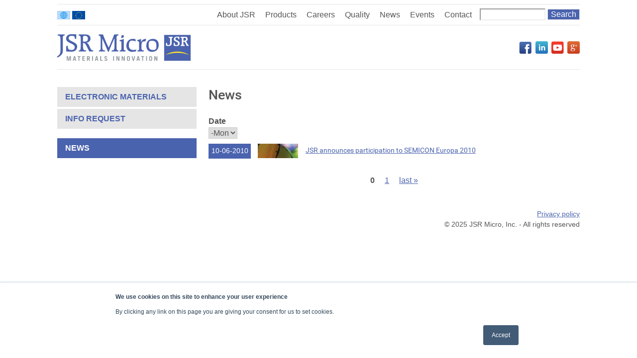

--- FILE ---
content_type: text/html;charset=utf-8
request_url: https://www.jsrmicro.com/news/archive/2010/10
body_size: 6487
content:
<!doctype html><!--[if lt IE 7]> <html class="no-js lt-ie9 lt-ie8 lt-ie7" lang="en" > <![endif]--><!--[if IE 7]>    <html class="no-js lt-ie9 lt-ie8" lang="en" >        <![endif]--><!--[if IE 8]>    <html class="no-js lt-ie9" lang="en" >               <![endif]--><!--[if gt IE 8]><!--><html class="no-js" lang="en"><!--<![endif]--><head>
    <meta charset="utf-8">
    <meta http-equiv="X-UA-Compatible" content="IE=edge,chrome=1">
    <meta name="author" content="JSR Micro, Inc.">
    <meta name="description" content="JSR Micro, Inc Most Recent Press Releases and Updates on Semiconductor Industry, Lithography, Packaging Materials and Advanced Cleans and CMPs">
    <meta name="generator" content="HubSpot">
    <title>News | JSR Micro, Inc.</title>
    <link rel="shortcut icon" href="https://www.jsrmicro.com/hubfs/JSRMicro_November2019%20Theme/images/favicon.ico">
    
<meta name="viewport" content="width=device-width, initial-scale=1">

    <script src="/hs/hsstatic/jquery-libs/static-1.1/jquery/jquery-1.7.1.js"></script>
<script>hsjQuery = window['jQuery'];</script>
    <meta property="og:description" content="JSR Micro, Inc Most Recent Press Releases and Updates on Semiconductor Industry, Lithography, Packaging Materials and Advanced Cleans and CMPs">
    <meta property="og:title" content="News | JSR Micro, Inc.">
    <meta name="twitter:description" content="JSR Micro, Inc Most Recent Press Releases and Updates on Semiconductor Industry, Lithography, Packaging Materials and Advanced Cleans and CMPs">
    <meta name="twitter:title" content="News | JSR Micro, Inc.">

    

    
    <style>
a.cta_button{-moz-box-sizing:content-box !important;-webkit-box-sizing:content-box !important;box-sizing:content-box !important;vertical-align:middle}.hs-breadcrumb-menu{list-style-type:none;margin:0px 0px 0px 0px;padding:0px 0px 0px 0px}.hs-breadcrumb-menu-item{float:left;padding:10px 0px 10px 10px}.hs-breadcrumb-menu-divider:before{content:'›';padding-left:10px}.hs-featured-image-link{border:0}.hs-featured-image{float:right;margin:0 0 20px 20px;max-width:50%}@media (max-width: 568px){.hs-featured-image{float:none;margin:0;width:100%;max-width:100%}}.hs-screen-reader-text{clip:rect(1px, 1px, 1px, 1px);height:1px;overflow:hidden;position:absolute !important;width:1px}
</style>

<link rel="stylesheet" href="/hs/hsstatic/AsyncSupport/static-1.501/sass/comments_listing_asset.css">
    

    
<!--  Added by GoogleAnalytics integration -->
<script>
var _hsp = window._hsp = window._hsp || [];
_hsp.push(['addPrivacyConsentListener', function(consent) { if (consent.allowed || (consent.categories && consent.categories.analytics)) {
  (function(i,s,o,g,r,a,m){i['GoogleAnalyticsObject']=r;i[r]=i[r]||function(){
  (i[r].q=i[r].q||[]).push(arguments)},i[r].l=1*new Date();a=s.createElement(o),
  m=s.getElementsByTagName(o)[0];a.async=1;a.src=g;m.parentNode.insertBefore(a,m)
})(window,document,'script','//www.google-analytics.com/analytics.js','ga');
  ga('create','UA-155527625-1','auto');
  ga('send','pageview');
}}]);
</script>

<!-- /Added by GoogleAnalytics integration -->


<script>
(function(g,e,o,t,a,r,ge,tl,y,s){
g.getElementsByTagName(o)[0].insertAdjacentHTML('afterbegin','<style id="georedirect1576517487793style">body{opacity:0.0 !important;}</style>');
s=function(){g.getElementById('georedirect1576517487793style').innerHTML='body{opacity:1.0 !important;}';};
t=g.getElementsByTagName(o)[0];y=g.createElement(e);y.async=true;
y.src='https://g792337342.co/gr?id=-LwEkwauPkvwmrWAjDfg&refurl='+g.referrer+'&winurl='+encodeURIComponent(window.location);
t.parentNode.insertBefore(y,t);y.onerror=function(){s()};
georedirect1576517487793loaded=function(redirect){var to=0;if(redirect){to=5000};
setTimeout(function(){s();},to)};
})(document,'script','head');
</script>

<!-- Google Tag Manager -->
<script>(function(w,d,s,l,i){w[l]=w[l]||[];w[l].push({'gtm.start':
new Date().getTime(),event:'gtm.js'});var f=d.getElementsByTagName(s)[0],
j=d.createElement(s),dl=l!='dataLayer'?'&l='+l:'';j.async=true;j.src=
'https://www.googletagmanager.com/gtm.js?id='+i+dl;f.parentNode.insertBefore(j,f);
})(window,document,'script','dataLayer','GTM-PWTP3JH');</script>
<!-- End Google Tag Manager -->


<meta property="og:type" content="blog">
<meta name="twitter:card" content="summary">
<meta name="twitter:domain" content="www.jsrmicro.com">
<link rel="alternate" type="application/rss+xml" href="https://www.jsrmicro.com/news/rss.xml">
<script src="//platform.linkedin.com/in.js" type="text/javascript">
    lang: en_US
</script>

<meta http-equiv="content-language" content="en">
<link rel="stylesheet" href="//7052064.fs1.hubspotusercontent-na1.net/hubfs/7052064/hub_generated/template_assets/DEFAULT_ASSET/1768935083794/template_layout.min.css">


<link rel="stylesheet" href="https://www.jsrmicro.com/hubfs/hub_generated/template_assets/1/19866937507/1743064699019/template_JSRMicro_November2019-style.min.css">


</head>
<body class="news-blog two-column-left-layout   hs-blog-id-20028917473 hs-blog-listing" style="">
    <div class="header-container-wrapper">
    <div class="header-container container-fluid">

<div class="row-fluid-wrapper row-depth-1 row-number-1 ">
<div class="row-fluid ">
<div class="span12 widget-span widget-type-global_group " style="" data-widget-type="global_group" data-x="0" data-w="12">
<div class="" data-global-widget-path="generated_global_groups/19866614952.html"><div class="row-fluid-wrapper row-depth-1 row-number-1 ">
<div class="row-fluid ">
<div class="span12 widget-span widget-type-cell custom-header-group custom-header-withNav" style="" data-widget-type="cell" data-x="0" data-w="12">

<div class="row-fluid-wrapper row-depth-1 row-number-2 ">
<div class="row-fluid ">
<div class="span12 widget-span widget-type-cell page-center" style="" data-widget-type="cell" data-x="0" data-w="12">

<div class="row-fluid-wrapper row-depth-1 row-number-3 ">
<div class="row-fluid ">
<div class="span12 widget-span widget-type-cell custom-header-topSec" style="" data-widget-type="cell" data-x="0" data-w="12">

<div class="row-fluid-wrapper row-depth-1 row-number-4 ">
<div class="row-fluid ">
<div class="span2 widget-span widget-type-cell custom-header-region-group" style="" data-widget-type="cell" data-x="0" data-w="2">

<div class="row-fluid-wrapper row-depth-2 row-number-1 ">
<div class="row-fluid ">
<div class="span12 widget-span widget-type-custom_widget " style="" data-widget-type="custom_widget" data-x="0" data-w="12">
<div id="hs_cos_wrapper_module_1572589670089104" class="hs_cos_wrapper hs_cos_wrapper_widget hs_cos_wrapper_type_module" style="" data-hs-cos-general-type="widget" data-hs-cos-type="module"><div class="header-region-module">
  <ul class="header-region-list">
    <li class="header-regionList-item">
      <a href="/" class="header-regionList-link region-menuLink-world">Worldwide</a>
    </li>
    <li class="header-regionList-item">
      <a href="https://www.jsrmicro.be" target="_blank" class="header-regionList-link region-menuLink-europe">Europe</a>
    </li>
  </ul>
</div></div>

</div><!--end widget-span -->
</div><!--end row-->
</div><!--end row-wrapper -->

</div><!--end widget-span -->
<div class="span3 widget-span widget-type-cell custom-header-search-group" style="" data-widget-type="cell" data-x="2" data-w="3">

<div class="row-fluid-wrapper row-depth-2 row-number-2 ">
<div class="row-fluid ">
<div class="span12 widget-span widget-type-custom_widget " style="" data-widget-type="custom_widget" data-x="0" data-w="12">
<div id="hs_cos_wrapper_module_1572590171897143" class="hs_cos_wrapper hs_cos_wrapper_widget hs_cos_wrapper_type_module" style="" data-hs-cos-general-type="widget" data-hs-cos-type="module">

<div class="header-search">
   <div class="hs-search-field"> 
      <div class="hs-search-field__bar"> 
         <form class="search-block-form" action="/hs-search-results" id="search-block-form" accept-charset="UTF-8">
             <div class="search-form-inner-wrap">
                 <div class="search-form-inner-group">

                     <div class="form-item form-type-searchfield form-item-search-block-form">
                         <input title="Enter the terms you wish to search for." type="text" name="term" autocomplete="off" aria-label="Search" value="" size="15" maxlength="128" class="hs-search-field__input form-text form-search">

                         
                           <input type="hidden" name="type" value="SITE_PAGE">
                         
                         
                         
                           <input type="hidden" name="type" value="BLOG_POST">
                           <input type="hidden" name="type" value="LISTING_PAGE">
                         
                         
                     </div>

                     
                     <div class="form-actions form-wrapper" id="edit-actions">
                         <input aria-label="Search" type="submit" id="edit-submit" name="op" value="Search" class="form-submit">
                     </div>
                     
                 </div>
             </div>
         </form>
      </div>
      <ul class="hs-search-field__suggestions"></ul>
   </div>
</div></div>

</div><!--end widget-span -->
</div><!--end row-->
</div><!--end row-wrapper -->

</div><!--end widget-span -->
<div class="span7 widget-span widget-type-custom_widget custom-menu-primary" style="" data-widget-type="custom_widget" data-x="5" data-w="7">
<div id="hs_cos_wrapper_module_151811933987828" class="hs_cos_wrapper hs_cos_wrapper_widget hs_cos_wrapper_type_module widget-type-menu" style="" data-hs-cos-general-type="widget" data-hs-cos-type="module">
<span id="hs_cos_wrapper_module_151811933987828_" class="hs_cos_wrapper hs_cos_wrapper_widget hs_cos_wrapper_type_menu" style="" data-hs-cos-general-type="widget" data-hs-cos-type="menu"><div id="hs_menu_wrapper_module_151811933987828_" class="hs-menu-wrapper active-branch flyouts hs-menu-flow-horizontal" role="navigation" data-sitemap-name="default" data-menu-id="19840335208" aria-label="Navigation Menu">
 <ul role="menu">
  <li class="hs-menu-item hs-menu-depth-1" role="none"><a href="https://www.jsrmicro.com/about-jsr" role="menuitem">About JSR</a></li>
  <li class="hs-menu-item hs-menu-depth-1" role="none"><a href="https://www.jsrmicro.com/electronic-materials" role="menuitem">Products</a></li>
  <li class="hs-menu-item hs-menu-depth-1" role="none"><a href="https://www.jsrmicro.com/careers" role="menuitem">Careers</a></li>
  <li class="hs-menu-item hs-menu-depth-1" role="none"><a href="https://www.jsrmicro.com/quality" role="menuitem">Quality</a></li>
  <li class="hs-menu-item hs-menu-depth-1" role="none"><a href="https://www.jsr.co.jp/jsr_e/news/2025/" role="menuitem" target="_blank" rel="noopener">News</a></li>
  <li class="hs-menu-item hs-menu-depth-1" role="none"><a href="https://www.jsrmicro.com/upcoming-events" role="menuitem">Events</a></li>
  <li class="hs-menu-item hs-menu-depth-1" role="none"><a href="https://www.jsrmicro.com/contact" role="menuitem">Contact</a></li>
 </ul>
</div></span></div>

</div><!--end widget-span -->
</div><!--end row-->
</div><!--end row-wrapper -->

</div><!--end widget-span -->
</div><!--end row-->
</div><!--end row-wrapper -->

<div class="row-fluid-wrapper row-depth-1 row-number-1 ">
<div class="row-fluid ">
<div class="span12 widget-span widget-type-cell custom-header-btSec" style="" data-widget-type="cell" data-x="0" data-w="12">

<div class="row-fluid-wrapper row-depth-1 row-number-2 ">
<div class="row-fluid ">
<div class="span6 widget-span widget-type-custom_widget custom-header-logo" style="" data-widget-type="custom_widget" data-x="0" data-w="6">
<div id="hs_cos_wrapper_module_151811932754921" class="hs_cos_wrapper hs_cos_wrapper_widget hs_cos_wrapper_type_module widget-type-logo" style="" data-hs-cos-general-type="widget" data-hs-cos-type="module">
  






















  
  <span id="hs_cos_wrapper_module_151811932754921_hs_logo_widget" class="hs_cos_wrapper hs_cos_wrapper_widget hs_cos_wrapper_type_logo" style="" data-hs-cos-general-type="widget" data-hs-cos-type="logo"><a href="/" id="hs-link-module_151811932754921_hs_logo_widget" style="border-width:0px;border:0px;"><img src="https://www.jsrmicro.com/hubfs/JSRMicro_November2019%20Theme/images/logo.svg" class="hs-image-widget " height="56" style="height: auto;width:270px;border-width:0px;border:0px;" width="270" alt="JSR Micro | Materials Innovation" title="JSR Micro | Materials Innovation"></a></span>
</div>

</div><!--end widget-span -->
<div class="span6 widget-span widget-type-cell custom-header-socialIcons-group" style="" data-widget-type="cell" data-x="6" data-w="6">

<div class="row-fluid-wrapper row-depth-2 row-number-1 ">
<div class="row-fluid ">
<div class="span12 widget-span widget-type-custom_widget " style="" data-widget-type="custom_widget" data-x="0" data-w="12">
<div id="hs_cos_wrapper_module_1572590215337182" class="hs_cos_wrapper hs_cos_wrapper_widget hs_cos_wrapper_type_module" style="" data-hs-cos-general-type="widget" data-hs-cos-type="module"><div class="header-socialIcons-module">
  <ul class="header-socialIcons-list">
    <li class="header-socialIcon-item">
      <a href="https://www.facebook.com/JSRMicro/" target="_blank">Facebook</a>
    </li>
    <li class="header-socialIcon-item">
      <a href="https://www.linkedin.com/company/32883?trk=tyah&amp;trkInfo=clickedVertical%3Acompany%2CclickedEntityId%3A32883%2Cidx%3A2-1-2%2CtarId%3A1479859641741%2Ctas%3Ajsr%20micro" target="_blank">LinkedIn</a>
    </li>
    <li class="header-socialIcon-item">
      <a href="http://www.youtube.com/channel/UCMBaL-YPeyfWxvPB5m0D8AQ" target="_blank">YouTube</a>
    </li>
    <li class="header-socialIcon-item">
      <a href="https://plus.google.com/104657469293102112000" rel="Publisher" target="_blank">Google+</a>
    </li>
  </ul>
</div></div>

</div><!--end widget-span -->
</div><!--end row-->
</div><!--end row-wrapper -->

</div><!--end widget-span -->
</div><!--end row-->
</div><!--end row-wrapper -->

</div><!--end widget-span -->
</div><!--end row-->
</div><!--end row-wrapper -->

</div><!--end widget-span -->
</div><!--end row-->
</div><!--end row-wrapper -->

</div><!--end widget-span -->
</div><!--end row-->
</div><!--end row-wrapper -->
</div>
</div><!--end widget-span -->
</div><!--end row-->
</div><!--end row-wrapper -->

    </div><!--end header -->
</div><!--end header wrapper -->

<div class="body-container-wrapper">
    <div class="body-container container-fluid">

<div class="row-fluid-wrapper row-depth-1 row-number-1 ">
<div class="row-fluid ">
<div class="span12 widget-span widget-type-cell page-center content-wrapper" style="" data-widget-type="cell" data-x="0" data-w="12">

<div class="row-fluid-wrapper row-depth-1 row-number-2 ">
<div class="row-fluid ">
<div class="span8 widget-span widget-type-cell blog-content twoColLeft-mainContent" style="" data-widget-type="cell" data-x="0" data-w="8">

<div class="row-fluid-wrapper row-depth-1 row-number-3 ">
<div class="row-fluid ">
<div class="span12 widget-span widget-type-raw_jinja hs-blog-header" style="" data-widget-type="raw_jinja" data-x="0" data-w="12">
</div><!--end widget-span -->

</div><!--end row-->
</div><!--end row-wrapper -->

<div class="row-fluid-wrapper row-depth-1 row-number-4 ">
<div class="row-fluid ">
<div class="span12 widget-span widget-type-custom_widget " style="" data-widget-type="custom_widget" data-x="0" data-w="12">
<div id="hs_cos_wrapper_module_1523032069834331" class="hs_cos_wrapper hs_cos_wrapper_widget hs_cos_wrapper_type_module widget-type-blog_content" style="" data-hs-cos-general-type="widget" data-hs-cos-type="module">
   <div class="blog-section">
<div class="blog-listing-wrapper cell-wrapper">
<h1 class="blog-title">News</h1>    
<div class="blog-postfilter-group">
<div class="blog-post-filter"><label for="edit-date-filter">Date</label><span id="hs_cos_wrapper_post_filter" class="hs_cos_wrapper hs_cos_wrapper_widget hs_cos_wrapper_type_post_filter" style="" data-hs-cos-general-type="widget" data-hs-cos-type="post_filter"><div class="block">
<h3></h3>
<div class="widget-module">
<ul>
<li>
<a href="https://www.jsrmicro.com/news/archive/2023/02">February 2023 <span class="filter-link-count" dir="ltr">(1)</span></a>
</li>
<li>
<a href="https://www.jsrmicro.com/news/archive/2022/11">November 2022 <span class="filter-link-count" dir="ltr">(1)</span></a>
</li>
<li>
<a href="https://www.jsrmicro.com/news/archive/2022/10">October 2022 <span class="filter-link-count" dir="ltr">(1)</span></a>
</li>
<li>
<a href="https://www.jsrmicro.com/news/archive/2022/08">August 2022 <span class="filter-link-count" dir="ltr">(2)</span></a>
</li>
<li>
<a href="https://www.jsrmicro.com/news/archive/2022/03">March 2022 <span class="filter-link-count" dir="ltr">(1)</span></a>
</li>
<li>
<a href="https://www.jsrmicro.com/news/archive/2021/11">November 2021 <span class="filter-link-count" dir="ltr">(1)</span></a>
</li>
<li>
<a href="https://www.jsrmicro.com/news/archive/2021/09">September 2021 <span class="filter-link-count" dir="ltr">(1)</span></a>
</li>
<li>
<a href="https://www.jsrmicro.com/news/archive/2021/03">March 2021 <span class="filter-link-count" dir="ltr">(1)</span></a>
</li>
<li>
<a href="https://www.jsrmicro.com/news/archive/2020/02">February 2020 <span class="filter-link-count" dir="ltr">(2)</span></a>
</li>
<li>
<a href="https://www.jsrmicro.com/news/archive/2020/01">January 2020 <span class="filter-link-count" dir="ltr">(2)</span></a>
</li>
<li>
<a href="https://www.jsrmicro.com/news/archive/2019/12">December 2019 <span class="filter-link-count" dir="ltr">(1)</span></a>
</li>
<li>
<a href="https://www.jsrmicro.com/news/archive/2019/09">September 2019 <span class="filter-link-count" dir="ltr">(2)</span></a>
</li>
<li>
<a href="https://www.jsrmicro.com/news/archive/2019/08">August 2019 <span class="filter-link-count" dir="ltr">(2)</span></a>
</li>
<li>
<a href="https://www.jsrmicro.com/news/archive/2019/07">July 2019 <span class="filter-link-count" dir="ltr">(2)</span></a>
</li>
<li>
<a href="https://www.jsrmicro.com/news/archive/2019/03">March 2019 <span class="filter-link-count" dir="ltr">(3)</span></a>
</li>
<li>
<a href="https://www.jsrmicro.com/news/archive/2018/10">October 2018 <span class="filter-link-count" dir="ltr">(1)</span></a>
</li>
<li>
<a href="https://www.jsrmicro.com/news/archive/2018/09">September 2018 <span class="filter-link-count" dir="ltr">(1)</span></a>
</li>
<li>
<a href="https://www.jsrmicro.com/news/archive/2018/05">May 2018 <span class="filter-link-count" dir="ltr">(1)</span></a>
</li>
<li>
<a href="https://www.jsrmicro.com/news/archive/2018/04">April 2018 <span class="filter-link-count" dir="ltr">(1)</span></a>
</li>
<li>
<a href="https://www.jsrmicro.com/news/archive/2018/03">March 2018 <span class="filter-link-count" dir="ltr">(1)</span></a>
</li>
<li>
<a href="https://www.jsrmicro.com/news/archive/2017/05">May 2017 <span class="filter-link-count" dir="ltr">(1)</span></a>
</li>
<li>
<a href="https://www.jsrmicro.com/news/archive/2017/03">March 2017 <span class="filter-link-count" dir="ltr">(2)</span></a>
</li>
<li>
<a href="https://www.jsrmicro.com/news/archive/2017/02">February 2017 <span class="filter-link-count" dir="ltr">(1)</span></a>
</li>
<li>
<a href="https://www.jsrmicro.com/news/archive/2016/04">April 2016 <span class="filter-link-count" dir="ltr">(2)</span></a>
</li>
<li>
<a href="https://www.jsrmicro.com/news/archive/2016/03">March 2016 <span class="filter-link-count" dir="ltr">(3)</span></a>
</li>
<li>
<a href="https://www.jsrmicro.com/news/archive/2016/02">February 2016 <span class="filter-link-count" dir="ltr">(3)</span></a>
</li>
<li>
<a href="https://www.jsrmicro.com/news/archive/2016/01">January 2016 <span class="filter-link-count" dir="ltr">(1)</span></a>
</li>
<li>
<a href="https://www.jsrmicro.com/news/archive/2015/12">December 2015 <span class="filter-link-count" dir="ltr">(1)</span></a>
</li>
<li>
<a href="https://www.jsrmicro.com/news/archive/2015/11">November 2015 <span class="filter-link-count" dir="ltr">(2)</span></a>
</li>
<li>
<a href="https://www.jsrmicro.com/news/archive/2015/10">October 2015 <span class="filter-link-count" dir="ltr">(1)</span></a>
</li>
<li>
<a href="https://www.jsrmicro.com/news/archive/2015/09">September 2015 <span class="filter-link-count" dir="ltr">(1)</span></a>
</li>
<li>
<a href="https://www.jsrmicro.com/news/archive/2015/07">July 2015 <span class="filter-link-count" dir="ltr">(1)</span></a>
</li>
<li>
<a href="https://www.jsrmicro.com/news/archive/2015/06">June 2015 <span class="filter-link-count" dir="ltr">(2)</span></a>
</li>
<li>
<a href="https://www.jsrmicro.com/news/archive/2015/05">May 2015 <span class="filter-link-count" dir="ltr">(1)</span></a>
</li>
<li>
<a href="https://www.jsrmicro.com/news/archive/2015/04">April 2015 <span class="filter-link-count" dir="ltr">(1)</span></a>
</li>
<li>
<a href="https://www.jsrmicro.com/news/archive/2015/03">March 2015 <span class="filter-link-count" dir="ltr">(1)</span></a>
</li>
<li>
<a href="https://www.jsrmicro.com/news/archive/2015/02">February 2015 <span class="filter-link-count" dir="ltr">(1)</span></a>
</li>
<li>
<a href="https://www.jsrmicro.com/news/archive/2014/12">December 2014 <span class="filter-link-count" dir="ltr">(1)</span></a>
</li>
<li>
<a href="https://www.jsrmicro.com/news/archive/2014/11">November 2014 <span class="filter-link-count" dir="ltr">(1)</span></a>
</li>
<li>
<a href="https://www.jsrmicro.com/news/archive/2014/07">July 2014 <span class="filter-link-count" dir="ltr">(1)</span></a>
</li>
<li>
<a href="https://www.jsrmicro.com/news/archive/2014/06">June 2014 <span class="filter-link-count" dir="ltr">(1)</span></a>
</li>
<li>
<a href="https://www.jsrmicro.com/news/archive/2014/02">February 2014 <span class="filter-link-count" dir="ltr">(1)</span></a>
</li>
<li>
<a href="https://www.jsrmicro.com/news/archive/2013/12">December 2013 <span class="filter-link-count" dir="ltr">(1)</span></a>
</li>
<li>
<a href="https://www.jsrmicro.com/news/archive/2013/10">October 2013 <span class="filter-link-count" dir="ltr">(1)</span></a>
</li>
<li>
<a href="https://www.jsrmicro.com/news/archive/2013/09">September 2013 <span class="filter-link-count" dir="ltr">(2)</span></a>
</li>
<li>
<a href="https://www.jsrmicro.com/news/archive/2013/08">August 2013 <span class="filter-link-count" dir="ltr">(1)</span></a>
</li>
<li>
<a href="https://www.jsrmicro.com/news/archive/2013/06">June 2013 <span class="filter-link-count" dir="ltr">(1)</span></a>
</li>
<li>
<a href="https://www.jsrmicro.com/news/archive/2013/01">January 2013 <span class="filter-link-count" dir="ltr">(1)</span></a>
</li>
<li>
<a href="https://www.jsrmicro.com/news/archive/2012/10">October 2012 <span class="filter-link-count" dir="ltr">(1)</span></a>
</li>
<li>
<a href="https://www.jsrmicro.com/news/archive/2012/04">April 2012 <span class="filter-link-count" dir="ltr">(1)</span></a>
</li>
<li>
<a href="https://www.jsrmicro.com/news/archive/2012/01">January 2012 <span class="filter-link-count" dir="ltr">(1)</span></a>
</li>
<li>
<a href="https://www.jsrmicro.com/news/archive/2011/09">September 2011 <span class="filter-link-count" dir="ltr">(1)</span></a>
</li>
<li>
<a href="https://www.jsrmicro.com/news/archive/2011/05">May 2011 <span class="filter-link-count" dir="ltr">(1)</span></a>
</li>
<li>
<a href="https://www.jsrmicro.com/news/archive/2011/03">March 2011 <span class="filter-link-count" dir="ltr">(1)</span></a>
</li>
<li>
<a href="https://www.jsrmicro.com/news/archive/2011/01">January 2011 <span class="filter-link-count" dir="ltr">(1)</span></a>
</li>
<li>
<a href="https://www.jsrmicro.com/news/archive/2010/10">October 2010 <span class="filter-link-count" dir="ltr">(1)</span></a>
</li>
<li>
<a href="https://www.jsrmicro.com/news/archive/2010/04">April 2010 <span class="filter-link-count" dir="ltr">(1)</span></a>
</li>
<li>
<a href="https://www.jsrmicro.com/news/archive/2010/03">March 2010 <span class="filter-link-count" dir="ltr">(1)</span></a>
</li>
<li>
<a href="https://www.jsrmicro.com/news/archive/2010/01">January 2010 <span class="filter-link-count" dir="ltr">(1)</span></a>
</li>
</ul>
</div>
</div>
</span></div>
</div>  
<div class="post-listing">
<div class="post-item clearfix">
<div class="post-item-inner clearfix">
<h2 class="post-title">
<a href="https://www.jsrmicro.com/news/jsr-announces-participation-semicon-europa-2010" title="JSR announces participation to SEMICON Europa 2010">JSR announces participation to SEMICON Europa 2010</a>
</h2>
<div class="hs-meta clearfix">
<div class="node__submitted">10-06-2010</div>
<div class="field--category">
<div class="ds-1col taxonomy-term vocabulary-category view-mode-category_label clearfix tooltips-processed">
<div class="field--teaser-image">
<img class="hastip" src="https://www.jsrmicro.com/hubfs/JSRMicro_November2019%20Theme/images/electronicmaterial.jpg" alt="Electronic Material" title="Electronic Material"> 
</div>
<div class="field--title">
<div id="tooltips" class="tooltips taxonomy__title">Electronic Material</div>
</div>
</div>
</div>
</div>
</div>
</div>
</div>
<div class="blog-pagination">
<ul class="pagination">
<li class="active">0</li>
<li><a href="https://www.jsrmicro.com/news/page/1">1</a></li>
<li>
<a href="https://www.jsrmicro.com/news/page/1">last »</a>
</li>
</ul>
</div>
</div>
</div>
</div>

</div><!--end widget-span -->
</div><!--end row-->
</div><!--end row-wrapper -->

<div class="row-fluid-wrapper row-depth-1 row-number-5 ">
<div class="row-fluid ">
<div class="span12 widget-span widget-type-custom_widget " style="" data-widget-type="custom_widget" data-x="0" data-w="12">
<div id="hs_cos_wrapper_module_1523032063950328" class="hs_cos_wrapper hs_cos_wrapper_widget hs_cos_wrapper_type_module widget-type-blog_comments" style="" data-hs-cos-general-type="widget" data-hs-cos-type="module"><span id="hs_cos_wrapper_module_1523032063950328_blog_comments" class="hs_cos_wrapper hs_cos_wrapper_widget hs_cos_wrapper_type_blog_comments" style="" data-hs-cos-general-type="widget" data-hs-cos-type="blog_comments">
</span></div>

</div><!--end widget-span -->
</div><!--end row-->
</div><!--end row-wrapper -->

</div><!--end widget-span -->
<div class="span4 widget-span widget-type-cell blog-sidebar left twoColLeft-sidebar" style="" data-widget-type="cell" data-x="8" data-w="4">

<div class="row-fluid-wrapper row-depth-1 row-number-6 ">
<div class="row-fluid ">
<div class="span12 widget-span widget-type-custom_widget sidebar-navigation sidebar-navigation1" style="" data-widget-type="custom_widget" data-x="0" data-w="12">
<div id="hs_cos_wrapper_module_1572857725037251" class="hs_cos_wrapper hs_cos_wrapper_widget hs_cos_wrapper_type_module widget-type-menu" style="" data-hs-cos-general-type="widget" data-hs-cos-type="module">
<span id="hs_cos_wrapper_module_1572857725037251_" class="hs_cos_wrapper hs_cos_wrapper_widget hs_cos_wrapper_type_menu" style="" data-hs-cos-general-type="widget" data-hs-cos-type="menu"><div id="hs_menu_wrapper_module_1572857725037251_" class="hs-menu-wrapper active-branch flyouts hs-menu-flow-vertical" role="navigation" data-sitemap-name="default" data-menu-id="19882999567" aria-label="Navigation Menu">
 <ul role="menu">
  <li class="hs-menu-item hs-menu-depth-1 hs-item-has-children" role="none"><a href="https://www.jsrmicro.com/electronic-materials" aria-haspopup="true" aria-expanded="false" role="menuitem">Electronic Materials</a>
   <ul role="menu" class="hs-menu-children-wrapper">
    <li class="hs-menu-item hs-menu-depth-2 hs-item-has-children" role="none"><a href="https://www.jsrmicro.com/electronic-materials/lithography" role="menuitem">Lithography</a>
     <ul role="menu" class="hs-menu-children-wrapper">
      <li class="hs-menu-item hs-menu-depth-3" role="none"><a href="https://www.jsrmicro.com/electronic-materials/lithography/arf-krf-dry-imaging" role="menuitem">ArF &amp; KrF Dry Imaging</a></li>
      <li class="hs-menu-item hs-menu-depth-3" role="none"><a href="https://www.jsrmicro.com/electronic-materials/lithography/arf-immersion" role="menuitem">ArF immersion</a></li>
      <li class="hs-menu-item hs-menu-depth-3" role="none"><a href="https://www.jsrmicro.com/electronic-materials/lithography/euv" role="menuitem">EUV</a></li>
      <li class="hs-menu-item hs-menu-depth-3" role="none"><a href="https://www.jsrmicro.com/electronic-materials/lithography/spin-dual-hard-mask-material" role="menuitem">Multilayer Hardmask</a></li>
     </ul></li>
    <li class="hs-menu-item hs-menu-depth-2 hs-item-has-children" role="none"><a href="https://www.jsrmicro.com/electronic-materials/packaging-materials" role="menuitem">Packaging Materials</a>
     <ul role="menu" class="hs-menu-children-wrapper">
      <li class="hs-menu-item hs-menu-depth-3" role="none"><a href="https://www.jsrmicro.com/electronic-materials/packaging-materials/jsr-negative-tone-thb-photoresists" role="menuitem">THB</a></li>
      <li class="hs-menu-item hs-menu-depth-3" role="none"><a href="https://www.jsrmicro.com/electronic-materials/packaging-materials/jsr-wpr-photosensitive-dielectric-materials" role="menuitem">WPR</a></li>
     </ul></li>
    <li class="hs-menu-item hs-menu-depth-2 hs-item-has-children" role="none"><a href="https://www.jsrmicro.com/electronic-materials/advanced-cleans-cmp" role="menuitem">Advanced Cleans and CMP</a>
     <ul role="menu" class="hs-menu-children-wrapper">
      <li class="hs-menu-item hs-menu-depth-3" role="none"><a href="https://www.jsrmicro.com/post-etch-cleans" role="menuitem">Post Etch Cleans</a></li>
      <li class="hs-menu-item hs-menu-depth-3" role="none"><a href="https://www.jsrmicro.com/electronic-materials/post-cmp-cleans" role="menuitem">Post CMP Cleans</a></li>
      <li class="hs-menu-item hs-menu-depth-3" role="none"><a href="https://www.jsrmicro.com/cmp-slurry" role="menuitem">CMP Slurry</a></li>
     </ul></li>
   </ul></li>
  <li class="hs-menu-item hs-menu-depth-1" role="none"><a href="https://www.jsrmicro.com/electronic-materials/electronic-materials-info-request" role="menuitem">Info Request</a></li>
 </ul>
</div></span></div>

</div><!--end widget-span -->
</div><!--end row-->
</div><!--end row-wrapper -->

<div class="row-fluid-wrapper row-depth-1 row-number-7 ">
<div class="row-fluid ">
<div class="span12 widget-span widget-type-custom_widget sidebar-navigation sidebar-navigation2" style="" data-widget-type="custom_widget" data-x="0" data-w="12">
<div id="hs_cos_wrapper_module_1572857728576257" class="hs_cos_wrapper hs_cos_wrapper_widget hs_cos_wrapper_type_module widget-type-menu" style="" data-hs-cos-general-type="widget" data-hs-cos-type="module">
<span id="hs_cos_wrapper_module_1572857728576257_" class="hs_cos_wrapper hs_cos_wrapper_widget hs_cos_wrapper_type_menu" style="" data-hs-cos-general-type="widget" data-hs-cos-type="menu"><div id="hs_menu_wrapper_module_1572857728576257_" class="hs-menu-wrapper active-branch flyouts hs-menu-flow-vertical" role="navigation" data-sitemap-name="default" data-menu-id="20027963492" aria-label="Navigation Menu">
 <ul role="menu" class="active-branch">
  <li class="hs-menu-item hs-menu-depth-1 hs-item-has-children" role="none"><a href="https://www.jsrmicro.com/about-jsr" aria-haspopup="true" aria-expanded="false" role="menuitem">About JSR</a>
   <ul role="menu" class="hs-menu-children-wrapper">
    <li class="hs-menu-item hs-menu-depth-2" role="none"><a href="https://www.jsrmicro.com/about-jsr/corporate-profile" role="menuitem">Corporate Profile</a></li>
    <li class="hs-menu-item hs-menu-depth-2" role="none"><a href="https://www.jsrmicro.com/quality" role="menuitem">Quality</a></li>
    <li class="hs-menu-item hs-menu-depth-2" role="none"><a href="https://www.jsrmicro.com/sustainability-report/2022" role="menuitem" target="_blank" rel="noopener">Sustainability ❐</a></li>
    <li class="hs-menu-item hs-menu-depth-2" role="none"><a href="https://www.jsrmicro.com/about-jsr/environmental-health-and-safety" role="menuitem">EHS</a></li>
   </ul></li>
  <li class="hs-menu-item hs-menu-depth-1" role="none"><a href="https://www.jsrmicro.com/careers" role="menuitem">Careers</a></li>
  <li class="hs-menu-item hs-menu-depth-1 active active-branch" role="none"><a href="https://www.jsrmicro.com/news" role="menuitem">News</a></li>
  <li class="hs-menu-item hs-menu-depth-1" role="none"><a href="https://www.jsrmicro.com/upcoming-events" role="menuitem">Events</a></li>
  <li class="hs-menu-item hs-menu-depth-1" role="none"><a href="https://www.jsrmicro.com/contact" role="menuitem">Contact</a></li>
 </ul>
</div></span></div>

</div><!--end widget-span -->
</div><!--end row-->
</div><!--end row-wrapper -->

</div><!--end widget-span -->
</div><!--end row-->
</div><!--end row-wrapper -->

</div><!--end widget-span -->
</div><!--end row-->
</div><!--end row-wrapper -->

    </div><!--end body -->
</div><!--end body wrapper -->

<div class="footer-container-wrapper">
    <div class="footer-container container-fluid">

<div class="row-fluid-wrapper row-depth-1 row-number-1 ">
<div class="row-fluid ">
<div class="span12 widget-span widget-type-global_group " style="" data-widget-type="global_group" data-x="0" data-w="12">
<div class="" data-global-widget-path="generated_global_groups/19867817367.html"><div class="row-fluid-wrapper row-depth-1 row-number-1 ">
<div class="row-fluid ">
<div class="span12 widget-span widget-type-custom_widget " style="min-height: 0;" data-widget-type="custom_widget" data-x="0" data-w="12">
<div id="hs_cos_wrapper_module_1573038562039512" class="hs_cos_wrapper hs_cos_wrapper_widget hs_cos_wrapper_type_module" style="" data-hs-cos-general-type="widget" data-hs-cos-type="module"></div>

</div><!--end widget-span -->
</div><!--end row-->
</div><!--end row-wrapper -->

<div class="row-fluid-wrapper row-depth-1 row-number-2 ">
<div class="row-fluid ">
<div class="span12 widget-span widget-type-cell custom-footer-group" style="" data-widget-type="cell" data-x="0" data-w="12">

<div class="row-fluid-wrapper row-depth-1 row-number-3 ">
<div class="row-fluid ">
<div class="span12 widget-span widget-type-cell page-center" style="" data-widget-type="cell" data-x="0" data-w="12">

<div class="row-fluid-wrapper row-depth-1 row-number-4 ">
<div class="row-fluid ">
<div class="span12 widget-span widget-type-custom_widget custom-footer-copyright" style="" data-widget-type="custom_widget" data-x="0" data-w="12">
<div id="hs_cos_wrapper_module_1572590355281430" class="hs_cos_wrapper hs_cos_wrapper_widget hs_cos_wrapper_type_module widget-type-rich_text" style="" data-hs-cos-general-type="widget" data-hs-cos-type="module"><span id="hs_cos_wrapper_module_1572590355281430_" class="hs_cos_wrapper hs_cos_wrapper_widget hs_cos_wrapper_type_rich_text" style="" data-hs-cos-general-type="widget" data-hs-cos-type="rich_text"><p><a href="/privacy-policy-0">Privacy policy</a></p>
<p>© 2025&nbsp;JSR Micro, Inc. - All rights reserved</p></span></div>

</div><!--end widget-span -->
</div><!--end row-->
</div><!--end row-wrapper -->

</div><!--end widget-span -->
</div><!--end row-->
</div><!--end row-wrapper -->

</div><!--end widget-span -->
</div><!--end row-->
</div><!--end row-wrapper -->
</div>
</div><!--end widget-span -->
</div><!--end row-->
</div><!--end row-wrapper -->

    </div><!--end footer -->
</div><!--end footer wrapper -->

    
<!-- HubSpot performance collection script -->
<script defer src="/hs/hsstatic/content-cwv-embed/static-1.1293/embed.js"></script>
<script src="https://www.jsrmicro.com/hubfs/hub_generated/template_assets/1/19866390761/1743064698482/template_JSRMicro_November2019-main.min.js"></script>
<script>
var hsVars = hsVars || {}; hsVars['language'] = 'en';
</script>

<script src="/hs/hsstatic/cos-i18n/static-1.53/bundles/project.js"></script>
<script src="https://www.jsrmicro.com/hubfs/hub_generated/module_assets/1/19872022142/1743162168398/module_Header_Search_-_JSRMicro_November2019.min.js"></script>
<script src="/hs/hsstatic/keyboard-accessible-menu-flyouts/static-1.17/bundles/project.js"></script>
<script src="/hs/hsstatic/AsyncSupport/static-1.501/js/comment_listing_asset.js"></script>
<script>
  function hsOnReadyPopulateCommentsFeed() {
    var options = {
      commentsUrl: "https://api-na1.hubapi.com/comments/v3/comments/thread/public?portalId=6648009&offset=0&limit=10000&contentId=0&collectionId=20028917473",
      maxThreadDepth: 1,
      showForm: false,
      
      skipAssociateContactReason: 'blogComment',
      disableContactPromotion: true,
      
      target: "hs_form_target_5b6bbf77-4670-4204-a5b5-1a36ed89f434",
      replyTo: "Reply to <em>{{user}}</em>",
      replyingTo: "Replying to {{user}}"
    };
    window.hsPopulateCommentsFeed(options);
  }

  if (document.readyState === "complete" ||
      (document.readyState !== "loading" && !document.documentElement.doScroll)
  ) {
    hsOnReadyPopulateCommentsFeed();
  } else {
    document.addEventListener("DOMContentLoaded", hsOnReadyPopulateCommentsFeed);
  }

</script>

<script src="https://www.jsrmicro.com/hubfs/JSRMicro_November2019%20Theme/Js/tooltipsy-js.js"></script>

<!-- Start of HubSpot Analytics Code -->
<script type="text/javascript">
var _hsq = _hsq || [];
_hsq.push(["setContentType", "listing-page"]);
_hsq.push(["setCanonicalUrl", "https:\/\/www.jsrmicro.com\/news\/archive\/2010\/10"]);
_hsq.push(["setPageId", "20028917473"]);
_hsq.push(["setContentMetadata", {
    "contentPageId": null,
    "legacyPageId": null,
    "contentFolderId": null,
    "contentGroupId": 20028917473,
    "abTestId": null,
    "languageVariantId": null,
    "languageCode": null,
    
    
}]);
</script>

<script type="text/javascript" id="hs-script-loader" async defer src="/hs/scriptloader/6648009.js"></script>
<!-- End of HubSpot Analytics Code -->


<script type="text/javascript">
var hsVars = {
    render_id: "d583b2fc-6d3c-429b-9243-6de1bd60b3e4",
    ticks: 1768937531301,
    page_id: 0,
    
    content_group_id: 20028917473,
    portal_id: 6648009,
    app_hs_base_url: "https://app.hubspot.com",
    cp_hs_base_url: "https://cp.hubspot.com",
    language: "en",
    analytics_page_type: "listing-page",
    scp_content_type: "",
    
    analytics_page_id: "20028917473",
    category_id: 3,
    folder_id: 0,
    is_hubspot_user: false
}
</script>


<script defer src="/hs/hsstatic/HubspotToolsMenu/static-1.432/js/index.js"></script>

<!-- Google Tag Manager (noscript) -->
<noscript><iframe src="https://www.googletagmanager.com/ns.html?id=GTM-PWTP3JH" height="0" width="0" style="display:none;visibility:hidden"></iframe></noscript>
<!-- End Google Tag Manager (noscript) -->

<script> (function(){ var s = document.createElement('script'); var h = document.querySelector('head') || document.body; s.src = 'https://acsbapp.com/apps/app/dist/js/app.js'; s.async = true; s.onload = function(){ acsbJS.init({ statementLink : '', footerHtml : '', hideMobile : false, hideTrigger : false, disableBgProcess : false, language : 'en', position : 'right', leadColor : '#146FF8', triggerColor : '#146FF8', triggerRadius : '50%', triggerPositionX : 'right', triggerPositionY : 'bottom', triggerIcon : 'people', triggerSize : 'bottom', triggerOffsetX : 20, triggerOffsetY : 20, mobile : { triggerSize : 'small', triggerPositionX : 'right', triggerPositionY : 'bottom', triggerOffsetX : 20, triggerOffsetY : 20, triggerRadius : '20' } }); }; h.appendChild(s); })();</script>

<div id="fb-root"></div>
  <script>(function(d, s, id) {
  var js, fjs = d.getElementsByTagName(s)[0];
  if (d.getElementById(id)) return;
  js = d.createElement(s); js.id = id;
  js.src = "//connect.facebook.net/en_GB/sdk.js#xfbml=1&version=v3.0";
  fjs.parentNode.insertBefore(js, fjs);
 }(document, 'script', 'facebook-jssdk'));</script> <script>!function(d,s,id){var js,fjs=d.getElementsByTagName(s)[0];if(!d.getElementById(id)){js=d.createElement(s);js.id=id;js.src="https://platform.twitter.com/widgets.js";fjs.parentNode.insertBefore(js,fjs);}}(document,"script","twitter-wjs");</script>
 
    
    <!-- Generated by the HubSpot Template Builder - template version 1.03 -->

</body></html>

--- FILE ---
content_type: text/css
request_url: https://www.jsrmicro.com/hubfs/hub_generated/template_assets/1/19866937507/1743064699019/template_JSRMicro_November2019-style.min.css
body_size: 10828
content:
@font-face{font-family:Roboto;font-style:normal;font-weight:300;src:local('Roboto Light'),local('Roboto-Light'),url(//fonts.gstatic.com/s/roboto/v15/Hgo13k-tfSpn0qi1SFdUfaCWcynf_cDxXwCLxiixG1c.ttf) format('truetype')}@font-face{font-family:Roboto;font-style:normal;font-weight:400;src:local('Roboto'),local('Roboto-Regular'),url(//fonts.gstatic.com/s/roboto/v15/zN7GBFwfMP4uA6AR0HCoLQ.ttf) format('truetype')}@font-face{font-family:Roboto;font-style:normal;font-weight:500;src:local('Roboto Medium'),local('Roboto-Medium'),url(//fonts.gstatic.com/s/roboto/v15/RxZJdnzeo3R5zSexge8UUaCWcynf_cDxXwCLxiixG1c.ttf) format('truetype')}img{max-width:100%;height:auto;border:0;-ms-interpolation-mode:bicubic}img.alignRight,img.alignright{margin:0 0 5px 15px}img.alignLeft,img.alignleft{margin:0 15px 5px 0}.row-fluid [class*="span"]{min-height:1px}.hs-blog-social-share .hs-blog-social-share-list{margin:0;list-style:none !important}.hs-blog-social-share .hs-blog-social-share-list .hs-blog-social-share-item{height:30px;list-style:none !important}@media(max-width:479px){.hs-blog-social-share .hs-blog-social-share-list .hs-blog-social-share-item:nth-child(2){float:none !important}}.hs-blog-social-share .hs-blog-social-share-list .hs-blog-social-share-item .fb-like>span{vertical-align:top !important}.hs-blog-social-share-list li.hs-blog-social-share-item.hs-blog-social-share-item-linkedin .IN-widget{vertical-align:top !important}#recaptcha_response_field{width:auto !important;display:inline-block !important}#recaptcha_table td{line-height:0}.recaptchatable #recaptcha_response_field{min-height:0;line-height:12px}@media all and (max-width:400px){#captcha_wrapper,#recaptcha_area,#recaptcha_area table#recaptcha_table,#recaptcha_area table#recaptcha_table .recaptcha_r1_c1{width:auto !important;overflow:hidden}#recaptcha_area table#recaptcha_table .recaptcha_r4_c4{width:67px !important}#recaptcha_area table#recaptcha_table #recaptcha_image{width:280px !important}}video{max-width:100%;height:auto}#calroot{width:202px !important;line-height:normal}#calroot,#calroot *,#calroot *:before,#calroot *:after{-webkit-box-sizing:content-box;-moz-box-sizing:content-box;box-sizing:content-box}#calroot select{min-height:0 !important;padding:1px 2px !important;font-family:"Lucida Grande","Lucida Sans Unicode","Bitstream Vera Sans","Trebuchet MS",Verdana,sans-serif !important;font-size:10px !important;line-height:18px !important;font-weight:normal !important}#caldays{margin-bottom:4px}iframe[src^="http://www.slideshare.net/slideshow/embed_code/"]{width:100%;max-width:100%}@media(max-width:568px){iframe{max-width:100%}}textarea,input[type="text"],input[type="password"],input[type="datetime"],input[type="datetime-local"],input[type="date"],input[type="month"],input[type="time"],input[type="week"],input[type="number"],input[type="email"],input[type="url"],input[type="search"],input[type="tel"],input[type="color"] select{display:inline-block;-webkit-box-sizing:border-box;-moz-box-sizing:border-box;box-sizing:border-box}.hs-form fieldset[class*="form-columns"] input[type="checkbox"].hs-input,.hs-form fieldset[class*="form-columns"] input[type="radio"].hs-input{width:auto}#email-prefs-form .email-edit{width:100% !important;max-width:507px !important}#hs-pwd-widget-password{height:auto !important}.hs-menu-wrapper ul{padding:0}.hs-menu-wrapper.hs-menu-flow-horizontal ul{list-style:none;margin:0}.hs-menu-wrapper.hs-menu-flow-horizontal>ul{display:inline-block}.hs-menu-wrapper.hs-menu-flow-horizontal>ul:before{content:" ";display:table}.hs-menu-wrapper.hs-menu-flow-horizontal>ul:after{content:" ";display:table;clear:both}.hs-menu-wrapper.hs-menu-flow-horizontal>ul li.hs-menu-depth-1{float:left}.hs-menu-wrapper.hs-menu-flow-horizontal>ul li a{display:inline-block}.hs-menu-wrapper.hs-menu-flow-horizontal>ul li.hs-item-has-children{position:relative}.hs-menu-wrapper.hs-menu-flow-horizontal.flyouts>ul li.hs-item-has-children ul.hs-menu-children-wrapper{visibility:hidden;opacity:0;-webkit-transition:opacity .4s;position:absolute;z-index:10;left:0}.hs-menu-wrapper.hs-menu-flow-horizontal>ul li.hs-item-has-children ul.hs-menu-children-wrapper li a{display:block;white-space:nowrap}.hs-menu-wrapper.hs-menu-flow-horizontal.flyouts>ul li.hs-item-has-children ul.hs-menu-children-wrapper li.hs-item-has-children ul.hs-menu-children-wrapper{left:100%;top:0}.hs-menu-wrapper.hs-menu-flow-horizontal.flyouts>ul li.hs-item-has-children:hover>ul.hs-menu-children-wrapper{opacity:1;visibility:visible}.row-fluid-wrapper:last-child .hs-menu-wrapper.hs-menu-flow-horizontal>ul{margin-bottom:0}.hs-menu-wrapper.hs-menu-flow-horizontal.hs-menu-show-active-branch{position:relative}.hs-menu-wrapper.hs-menu-flow-horizontal.hs-menu-show-active-branch>ul{margin-bottom:0}.hs-menu-wrapper.hs-menu-flow-horizontal.hs-menu-show-active-branch>ul li.hs-item-has-children{position:static}.hs-menu-wrapper.hs-menu-flow-horizontal.hs-menu-show-active-branch>ul li.hs-item-has-children ul.hs-menu-children-wrapper{display:none}.hs-menu-wrapper.hs-menu-flow-horizontal.hs-menu-show-active-branch>ul li.hs-item-has-children.active-branch>ul.hs-menu-children-wrapper{display:block;visibility:visible;opacity:1}.hs-menu-wrapper.hs-menu-flow-horizontal.hs-menu-show-active-branch>ul li.hs-item-has-children.active-branch>ul.hs-menu-children-wrapper:before{content:" ";display:table}.hs-menu-wrapper.hs-menu-flow-horizontal.hs-menu-show-active-branch>ul li.hs-item-has-children.active-branch>ul.hs-menu-children-wrapper:after{content:" ";display:table;clear:both}.hs-menu-wrapper.hs-menu-flow-horizontal.hs-menu-show-active-branch>ul li.hs-item-has-children.active-branch>ul.hs-menu-children-wrapper>li{float:left}.hs-menu-wrapper.hs-menu-flow-horizontal.hs-menu-show-active-branch>ul li.hs-item-has-children.active-branch>ul.hs-menu-children-wrapper>li a{display:inline-block}.hs-menu-wrapper.hs-menu-flow-vertical{width:100%}.hs-menu-wrapper.hs-menu-flow-vertical ul{list-style:none;margin:0}.hs-menu-wrapper.hs-menu-flow-vertical li a{display:block}.hs-menu-wrapper.hs-menu-flow-vertical>ul{margin-bottom:0}.hs-menu-wrapper.hs-menu-flow-vertical>ul li.hs-menu-depth-1>a{width:auto}.hs-menu-wrapper.hs-menu-flow-vertical>ul li.hs-item-has-children{position:relative}.hs-menu-wrapper.hs-menu-flow-vertical.flyouts>ul li.hs-item-has-children ul.hs-menu-children-wrapper{visibility:hidden;opacity:0;-webkit-transition:opacity .4s;position:absolute;z-index:10;left:0}.hs-menu-wrapper.hs-menu-flow-vertical>ul li.hs-item-has-children ul.hs-menu-children-wrapper li a{display:block;white-space:nowrap}.hs-menu-wrapper.hs-menu-flow-vertical.flyouts>ul li.hs-item-has-children ul.hs-menu-children-wrapper{left:100%;top:0}.hs-menu-wrapper.hs-menu-flow-vertical.flyouts>ul li.hs-item-has-children:hover>ul.hs-menu-children-wrapper{opacity:1;visibility:visible}@media(max-width:767px){.hs-menu-wrapper,.hs-menu-wrapper *{-webkit-box-sizing:border-box;-moz-box-sizing:border-box;box-sizing:border-box;display:block;width:100%}.hs-menu-wrapper.hs-menu-flow-horizontal ul{list-style:none;margin:0;display:block}.hs-menu-wrapper.hs-menu-flow-horizontal>ul{display:block}.hs-menu-wrapper.hs-menu-flow-horizontal>ul li.hs-menu-depth-1{float:none}.hs-menu-wrapper.hs-menu-flow-horizontal>ul li a,.hs-menu-wrapper.hs-menu-flow-horizontal>ul li.hs-item-has-children ul.hs-menu-children-wrapper li a,.hs-menu-wrapper.hs-menu-flow-horizontal.hs-menu-show-active-branch>ul li.hs-item-has-children.active-branch>ul.hs-menu-children-wrapper>li a{display:block}.hs-menu-wrapper.hs-menu-flow-horizontal>ul li.hs-item-has-children ul.hs-menu-children-wrapper{visibility:visible !important;opacity:1 !important;position:static !important}.hs-menu-wrapper.hs-menu-flow-horizontal ul ul ul{padding:0}.hs-menu-wrapper.hs-menu-flow-horizontal>ul li.hs-item-has-children ul.hs-menu-children-wrapper li a{white-space:normal}.hs-menu-wrapper.hs-menu-flow-vertical.flyouts>ul li.hs-item-has-children ul.hs-menu-children-wrapper{position:static;opacity:1;visibility:visible}}.hs-menu-wrapper.hs-menu-flow-vertical.no-flyouts .hs-menu-children-wrapper{visibility:visible;opacity:1}.hs-menu-wrapper.hs-menu-flow-horizontal.no-flyouts>ul li.hs-item-has-children ul.hs-menu-children-wrapper{display:block;visibility:visible;opacity:1}.widget-type-space{visibility:hidden}.hs-author-social-links{display:inline-block}.hs-author-social-links a.hs-author-social-link{width:24px;height:24px;border-width:0px;border:0px;line-height:24px;background-size:24px 24px;background-repeat:no-repeat;display:inline-block;text-indent:-99999px}.hs-author-social-links a.hs-author-social-link.hs-social-facebook{background-image:url("//static.hubspot.com/final/img/common/icons/social/facebook-24x24.png")}.hs-author-social-links a.hs-author-social-link.hs-social-linkedin{background-image:url("//static.hubspot.com/final/img/common/icons/social/linkedin-24x24.png")}.hs-author-social-links a.hs-author-social-link.hs-social-twitter{background-image:url("//static.hubspot.com/final/img/common/icons/social/twitter-24x24.png")}.hs-author-social-links a.hs-author-social-link.hs-social-google-plus{background-image:url("//static.hubspot.com/final/img/common/icons/social/googleplus-24x24.png")}.hs-cta-wrapper a{box-sizing:content-box;-moz-box-sizing:content-box;-webkit-box-sizing:content-box}.hs_cos_wrapper_type_image_slider{display:block;overflow:hidden}.hs_cos_flex-container a:active,.hs_cos_flex-slider a:active,.hs_cos_flex-container a:focus,.hs_cos_flex-slider a:focus{outline:0}.hs_cos_flex-slides,.hs_cos_flex-control-nav,.hs_cos_flex-direction-nav{margin:0;padding:0;list-style:none}.hs_cos_flex-slider{margin:0 0 60px;padding:0;background:#fff;border:0;position:relative;-webkit-border-radius:4px;-moz-border-radius:4px;-o-border-radius:4px;border-radius:4px;zoom:1}.hs_cos_flex-viewport{max-height:2000px;-webkit-transition:all 1s ease;-moz-transition:all 1s ease;transition:all 1s ease}.loading .hs_cos_flex-viewport{max-height:300px}.hs_cos_flex-slider .hs_cos_flex-slides{zoom:1}.carousel li{margin-right:5px}.hs_cos_flex-slider .hs_cos_flex-slides>li{display:none;-webkit-backface-visibility:hidden;position:relative}.hs_cos_flex-slider .hs_cos_flex-slides img{width:100%;display:block;border-radius:0px}.hs_cos_flex-pauseplay span{text-transform:capitalize}.hs_cos_flex-slides:after{content:".";display:block;clear:both;visibility:hidden;line-height:0;height:0}html[xmlns] .hs_cos_flex-slides{display:block}* html .hs_cos_flex-slides{height:1%}.hs_cos_flex-direction-nav{*height:0}.hs_cos_flex-direction-nav a{width:30px;height:30px;margin:-20px 0 0;display:block;background:url("//cdn2.hubspotqa.net/local/hub/124/file-52894-png/bg_direction_nav.png") no-repeat 0 0;position:absolute;top:50%;z-index:10;cursor:pointer;text-indent:-9999px;opacity:0;-webkit-transition:all .3s ease}.hs_cos_flex-direction-nav .hs_cos_flex-next{background-position:100% 0;right:-36px}.hs_cos_flex-direction-nav .hs_cos_flex-prev{left:-36px}.hs_cos_flex-slider:hover .hs_cos_flex-next{opacity:.8;right:5px}.hs_cos_flex-slider:hover .hs_cos_flex-prev{opacity:.8;left:5px}.hs_cos_flex-slider:hover .hs_cos_flex-next:hover,.hs_cos_flex-slider:hover .hs_cos_flex-prev:hover{opacity:1}.hs_cos_flex-direction-nav .hs_cos_flex-disabled{opacity:.3 !important;filter:alpha(opacity=30);cursor:default}.hs_cos_flex_thumbnavs-direction-nav{margin:0px;padding:0px;list-style:none}.hs_cos_flex_thumbnavs-direction-nav{*height:0}.hs_cos_flex_thumbnavs-direction-nav a{width:30px;height:140px;margin:-60px 0 0;display:block;background:url("//cdn2.hubspotqa.net/local/hub/124/file-52894-png/bg_direction_nav.png") no-repeat 0 40%;position:absolute;top:50%;z-index:10;cursor:pointer;text-indent:-9999px;opacity:1;-webkit-transition:all .3s ease}.hs_cos_flex_thumbnavs-direction-nav .hs_cos_flex_thumbnavs-next{background-position:100% 40%;right:0px}.hs_cos_flex_thumbnavs-direction-nav .hs_cos_flex_thumbnavs-prev{left:0px}.hs-cos-flex-slider-control-panel img{cursor:pointer}.hs-cos-flex-slider-control-panel img:hover{opacity:.8}.hs-cos-flex-slider-control-panel{margin-top:-30px}.hs_cos_flex-control-nav{width:100%;position:absolute;bottom:-40px;text-align:center}.hs_cos_flex-control-nav li{margin:0 6px;display:inline-block;zoom:1;*display:inline}.hs_cos_flex-control-paging li a{width:11px;height:11px;display:block;background:#666;background:rgba(0,0,0,0.5);cursor:pointer;text-indent:-9999px;-webkit-border-radius:20px;-moz-border-radius:20px;-o-border-radius:20px;border-radius:20px;box-shadow:inset 0 0 3px rgba(0,0,0,0.3)}.hs_cos_flex-control-paging li a:hover{background:#333;background:rgba(0,0,0,0.7)}.hs_cos_flex-control-paging li a.hs_cos_flex-active{background:#000;background:rgba(0,0,0,0.9);cursor:default}.hs_cos_flex-control-thumbs{margin:5px 0 0;position:static;overflow:hidden}.hs_cos_flex-control-thumbs li{width:25%;float:left;margin:0}.hs_cos_flex-control-thumbs img{width:100%;display:block;opacity:.7;cursor:pointer}.hs_cos_flex-control-thumbs img:hover{opacity:1}.hs_cos_flex-control-thumbs .hs_cos_flex-active{opacity:1;cursor:default}@media screen and (max-width:860px){.hs_cos_flex-direction-nav .hs_cos_flex-prev{opacity:1;left:0}.hs_cos_flex-direction-nav .hs_cos_flex-next{opacity:1;right:0}}.hs_cos_flex-slider .caption{background-color:black;position:static;font-size:2em;line-height:1.1em;color:white;padding:0px 5% 0px 5%;width:100%;top:40%;text-align:center}.hs_cos_flex-slider .superimpose .caption{color:white;font-size:3em;line-height:1.1em;position:absolute;padding:0px 5% 0px 5%;width:90%;top:40%;text-align:center;background-color:transparent}@media all and (max-width:400px){.hs_cos_flex-slider .superimpose .caption{background-color:black;position:static;font-size:2em;line-height:1.1em;color:white;width:90%;padding:0px 5% 0px 5%;top:40%;text-align:center}}.hs_cos_flex-slider h1,.hs_cos_flex-slider h2,.hs_cos_flex-slider h3,.hs_cos_flex-slider h4,.hs_cos_flex-slider h5,.hs_cos_flex-slider h6,.hs_cos_flex-slider p{color:white}.hs-gallery-thumbnails li{display:inline-block;margin:0px;padding:0px;margin-right:-4px}.hs-gallery-thumbnails.fixed-height li img{max-height:150px;margin:0px;padding:0px;border-width:0px}pre{overflow-x:auto}table pre{white-space:pre-wrap}table tr td img{max-width:initial}.comment{margin:10px 0 10px 0}.hs_cos_wrapper_type_rich_text,.hs_cos_wrapper_type_text,.hs_cos_wrapper_type_header,.hs_cos_wrapper_type_section_header,.hs_cos_wrapper_type_raw_html,.hs_cos_wrapper_type_raw_jinja,.hs_cos_wrapper_type_page_footer{word-wrap:break-word}article,aside,details,figcaption,figure,footer,header,hgroup,nav,section{display:block}audio,canvas,video{display:inline-block;*display:inline;*zoom:1}audio:not([controls]){display:none}.wp-float-left{float:left;margin:0 20px 20px 0}.wp-float-right{float:right;margin:0 0 20px 20px}#map_canvas img,.google-maps img{max-width:none}*,*:before,*:after{-moz-box-sizing:border-box;-webkit-box-sizing:border-box;box-sizing:border-box}html,body{min-height:100%;margin:0;padding:0}html{-ms-text-size-adjust:100%;-webkit-text-size-adjust:100%;font-family:Calibri,Arial,Helvetica,sans-serif;font-size:14px;line-height:1.5}body{margin:0;background:#fff;color:#545454}.container-fluid .row-fluid .page-center{float:none;width:98%;max-width:1050px;margin:0 auto}b,optgroup,strong{font-weight:700}sup,sub{position:relative;font-size:75%;line-height:0;vertical-align:baseline}sup{top:-0.5em}sub{bottom:-0.25em}h1{font-family:Roboto,sans-serif;font-size:1.7em;font-weight:500;line-height:1.2;margin:.67em 0}h2{color:#4a63ae;font-family:Roboto,sans-serif;font-size:1.3em;font-weight:500;line-height:1;margin:17px 0}a{color:#4a63ae}a:active,a:hover{outline:0}a:hover,a:focus{color:#4a63ae;text-decoration:none}hr{color:#ccc;background-color:#ccc;height:1px;border:0}.span2.custom-header-region-group,.span7.custom-menu-primary.js-enabled{width:auto !important;margin-left:0 !important}.span3.custom-header-search-group,.span7.custom-menu-primary.js-enabled{width:auto !important;float:right !important;margin-left:0 !important}.span3.custom-header-search-group{margin-left:1em !important}.custom-header-socialIcons-group,.span6.custom-header-socialIcons-group{display:none;float:right;margin-top:1em;margin-left:0}.custom-header-topSec{border-top:1px solid #e5e5e5;margin:.5em 0;padding:.5em 0}.custom-header-region-group{position:relative}.custom-header-btSec{border:1px solid #e5e5e5;border-left:0;border-right:0;margin-bottom:1em;margin-top:-.5em;padding:1em 0}.search-form-inner-group div{display:inline;display:inline-block;margin-bottom:0}.search-form-inner-group .form-search{width:100%;max-width:132px;display:block;color:inherit;font:inherit;line-height:normal;padding:1px 2px;margin:0;border-width:2px;border-style:inset;border-color:initial;border-image:initial}.header-search .form-actions{margin-top:0;margin-bottom:0}.header-search .hs-button.primary,.header-search input[type="submit"],.header-search input[type="button"]{cursor:pointer;-webkit-appearance:none;text-decoration:none !important;display:inline-block;color:#fff;font:inherit;line-height:normal;border:1px solid #e5e5e5;background:#4a63ae;padding:1px 6px;margin:0}.hs-mac-pc .header-search .hs-button.primary,.hs-mac-pc .header-search input[type="submit"],.hs-mac-pc .header-search input[type="button"]{padding:1px 7px 2px}.header-search .hs-button.primary:hover,.header-search input[type="submit"]:hover,.header-search input[type="button"]:hover{color:#fff;border:1px solid #e5e5e5;background:#4a63ae;text-decoration:none !important}.IE .search-form-inner-group div{vertical-align:top}.IE .search-form-inner-group .form-search,.firefox .search-form-inner-group .form-search,.safari .search-form-inner-group .form-search{max-width:152px;border-width:1px;padding:2px}.firefox .search-form-inner-group .form-search,.safari .search-form-inner-group .form-search{max-width:152px;border-width:1px;padding:2px;border-style:solid;border-color:#ddd}.firefox .header-search .hs-button.primary,.firefox .header-search input[type="submit"],.firefox .header-search input[type="button"],.firefox .header-search .hs-button.primary,.firefox .header-search input[type="submit"],.firefox .header-search input[type="button"],.safari .header-search .hs-button.primary,.safari .header-search input[type="submit"],.safari .header-search input[type="button"]{padding:1px 8px}ul.header-region-list{margin:0;padding:0;list-style:none}.header-regionList-item{display:inline-block;list-style-type:none}.header-regionList-link{background-repeat:no-repeat;background-position:center center;white-space:nowrap;text-indent:999px;width:26px;height:17px;display:block;overflow:hidden;background-size:cover}.header-regionList-link.region-menuLink-world{background-image:url(//cdn2.hubspot.net/hubfs/6648009/JSRMicro_November2019%20Theme/images/world.gif)}.header-regionList-link.region-menuLink-europe{background-image:url(//cdn2.hubspot.net/hubfs/6648009/JSRMicro_November2019%20Theme/images/eu.gif)}ul.header-socialIcons-list{border:0;list-style:none;text-align:left;margin:0;padding:0}.header-socialIcon-item{display:inline-block;padding:0;margin:0;margin-left:.2em}.header-socialIcon-item a{background-repeat:no-repeat;background-position:center center;white-space:nowrap;text-indent:999px;overflow:hidden;display:block;width:25px;height:25px;background-size:contain;text-decoration:none}.header-socialIcon-item a[href*=facebook]{background-image:url(//cdn2.hubspot.net/hubfs/6648009/JSRMicro_November2019%20Theme/images/facebook.svg)}.header-socialIcon-item a[href*=linkedin]{background-image:url(//cdn2.hubspot.net/hubfs/6648009/JSRMicro_November2019%20Theme/images/linkedin.svg)}.header-socialIcon-item a[href*=youtube]{background-image:url(//cdn2.hubspot.net/hubfs/6648009/JSRMicro_November2019%20Theme/images/youtube.svg)}.header-socialIcon-item a[href*=google]{background-image:url(//cdn2.hubspot.net/hubfs/6648009/JSRMicro_November2019%20Theme/images/googleplus.svg)}.custom-header-logo,.span6.custom-header-logo{width:100% !important;max-width:270px !important;float:none !important;display:block !important;margin:0 auto !important}.custom-header-logo img{display:block;vertical-align:bottom}.custom-footer-group a,.custom-footer-group a:hover{text-decoration:underline}.custom-footer-copyright{font-size:.9em;text-align:right;padding-top:2em;padding-bottom:2em}.custom-footer-copyright p{margin:0;padding:0}.custom-header-lp .custom-header-topSec{padding:0 !important;min-height:0 !important;border-top:0 !important}.custom-menu-primary .hs-menu-wrapper ul>li>a{display:block;color:#545454;text-decoration:none;text-align:center}.custom-menu-primary .hs-menu-wrapper ul>li.active>a,.custom-menu-primary .hs-menu-wrapper ul>li.active-branch>a,.custom-menu-primary .hs-menu-wrapper ul>li>a:active,.custom-menu-primary .hs-menu-wrapper ul>li>a:hover{color:#545454;text-decoration:underline}.custom-menu-primary .hs-menu-wrapper>ul>li{font-size:1em;margin:0 0 0 1em}.custom-menu-primary .hs-menu-wrapper>ul ul{background-color:#fff}.custom-menu-primary .hs-menu-wrapper>ul ul li a{padding:5px 8px}.custom-menu-primary .hs-menu-wrapper>ul li a,.hs-menu-wrapper.hs-menu-flow-horizontal>ul li.hs-item-has-children ul.hs-menu-children-wrapper li a{overflow:visible !important;max-width:none !important;width:auto !important}@media screen and (min-width:768px){.custom-menu-primary .hs-menu-wrapper,.custom-menu-primary .hs-menu-wrapper>ul ul{display:block !important}.custom-menu-primary .hs-menu-wrapper>ul>li{display:inline-block !important;vertical-align:middle !important;float:none !important;width:auto !important}.custom-menu-primary .hs-menu-wrapper>ul ul{min-width:100px}.custom-menu-primary .hs-menu-wrapper>ul ul li a{text-align:left}}.mobile-trigger,.child-trigger{display:none}@media(max-width:767px){.custom-menu-primary,.custom-menu-primary .hs-menu-wrapper>ul,.custom-menu-primary .hs-menu-wrapper>ul li,.custom-menu-primary .hs-menu-wrapper>ul li a{display:block;float:none;position:static;top:auto;right:auto;left:auto;bottom:auto;padding:0px;margin:0px;background-image:none;background-color:transparent;border:0px;-webkit-border-radius:0px;-moz-border-radius:0px;border-radius:0px;-webkit-box-shadow:none;-moz-box-shadow:none;box-shadow:none;max-width:none;width:100%;height:auto;font-weight:normal;text-decoration:none;text-indent:0px}.mobile-trigger{display:inline-block !important;cursor:pointer;width:auto;height:auto;padding:0 7px 0 7px;background:transparent;border:0 none;font-size:16px;font-weight:normal;text-align:left;text-transform:uppercase;color:#545454;margin-top:-1px}.custom-header-topSec .mobile-trigger{float:right;margin-right:5%}.mobile-trigger:hover{text-decoration:none}.mobile-trigger i{display:inline;position:relative;top:-4px}.mobile-trigger i:before,.mobile-trigger i:after{position:absolute;content:''}.mobile-trigger i,.mobile-trigger i:before,.mobile-trigger i:after{width:22px;height:2px;-webkit-border-radius:1px;-moz-border-radius:1px;border-radius:1px;background-color:#000;display:inline-block}.mobile-trigger i:before{top:-6px}.mobile-trigger i:after{top:6px}.child-trigger{display:block !important;cursor:pointer;position:absolute;top:0px;right:0px;width:55px !important;min-width:55px !important;height:25px !important;padding:0 !important}.child-trigger:hover{text-decoration:none}.child-trigger i{position:relative;top:50%;margin:0 auto !important;-webkit-transform:rotate(0);-ms-transform:rotate(0);transform:rotate(0)}.child-trigger i:after{position:absolute;content:''}.child-trigger i,.child-trigger i:after{width:10px;height:1px;background-color:#545454;display:block}.child-trigger i:after{-webkit-transform:rotate(-90deg);-ms-transform:rotate(-90deg);transform:rotate(-90deg)}.child-trigger.child-open i:after{-webkit-transform:rotate(-180deg);-ms-transform:rotate(-180deg);transform:rotate(-180deg)}.custom-menu-primary.js-enabled{position:relative;padding:0;margin:0}.custom-menu-primary.js-enabled .hs-menu-wrapper,.custom-menu-primary.js-enabled .hs-menu-children-wrapper{display:none}.custom-menu-primary ul.hs-menu-children-wrapper{visibility:visible !important;opacity:1 !important;position:static !important;display:none}.custom-menu-primary.js-enabled .hs-menu-wrapper{width:100%;position:relative;top:0;left:0;padding:0}.custom-menu-primary .hs-menu-wrapper{width:100%;text-align:center}.custom-menu-primary .hs-menu-wrapper>ul{font-size:1.2em;line-height:1.5}.custom-menu-primary .hs-menu-wrapper>ul>li{position:relative}.custom-menu-primary .hs-menu-wrapper>ul>li a{overflow:visible}.custom-menu-primary .hs-menu-wrapper>ul li{font-size:inherit;line-height:inherit;text-align:center;margin:.5em 0 0}.custom-menu-primary .hs-menu-wrapper>ul li a{padding:0 10px;display:inline-block !important;width:auto !important}.custom-menu-primary .hs-menu-wrapper>ul ul{background-color:transparent}.custom-menu-primary .hs-menu-wrapper>ul ul li a{padding:0 10px}}#hubspot-author_data:after{content:'';display:block;clear:both}#hubspot-author_data .hs-author-avatar img{width:50px;float:left;margin-right:15px;-webkit-border-radius:50%;-moz-border-radius:50%;border-radius:50%}.hs-featured-image-wrapper .hs-featured-image-link img.hs-featured-image{border-width:0;max-height:170px;max-width:210px;height:auto;width:auto;display:inline-block !important;float:right;margin:20px 0 20px 20px}.hs-blog-social-share{margin-top:20px;padding:10px 0 0 0;border-top:1px solid #ccc;border-bottom:1px solid #ccc;height:auto}#comments-listing:not([data-has-comments="true"]){display:none}#comments-listing{border-bottom:1px solid #ccc;margin-bottom:30px;margin-top:30px}.comment{margin:10px 0;border-top:1px solid #ccc;padding:15px 0}.comment-date{font-size:13px;text-align:right}.comment-from{font-weight:bold}.comment-body{padding:10px 0}.hs-blog-listing .hs-author-profile{border-bottom:1px solid #ccc;padding:0 0 20px 0;margin:0 0 20px 0}.hs-blog-post .hs-author-profile{border-top:1px solid #ccc;border-bottom:1px solid #ccc;padding:20px 0 20px 0;margin:20px 0 20px 0}.hs-author-profile .hs-author-profile:after{content:'';display:block;clear:both}.hs-author-profile .hs-author-avatar{float:left;margin-right:15px;max-width:100px}.hs-author-profile .hs-author-avatar img{-webkit-border-radius:50%;-moz-border-radius:50%;border-radius:50%;max-width:100%}.hs-author-profile .hs-author-bio{overflow:hidden}.hs-author-profile h2.hs-author-name{margin:0 0 10px 0}.hs-form-field{margin:0;padding:0 0 5px}label{display:block}.hs-form-field>label{font-weight:bold;margin:0 0 5px}.hs-form-field>label .hs-form-required{color:red;margin-left:4px}input[type="text"],input[type="password"],input[type="datetime"],input[type="datetime-local"],input[type="date"],input[type="month"],input[type="time"],input[type="week"],input[type="number"],input[type="email"],input[type="url"],input[type="search"],input[type="tel"],input[type="color"],input[type="file"],textarea,select{width:100%;max-width:100%;display:block;border-radius:0;border:1px solid #ccc;margin:5px 0;padding:.2em .3em;color:inherit;font:inherit;line-height:normal}.one-column .body-container input[type="text"],.one-column .body-container input[type="password"],.one-column .body-container input[type="datetime"],.one-column .body-container input[type="datetime-local"],.one-column .body-container input[type="date"],.one-column .body-container input[type="month"],.one-column .body-container input[type="time"],.one-column .body-container input[type="week"],.one-column .body-container input[type="number"],.one-column .body-container input[type="email"],.one-column .body-container input[type="url"],.one-column .body-container input[type="search"],.one-column .body-container input[type="tel"],.one-column .body-container input[type="color"],.one-column .body-container input[type="file"],.one-column .body-container textarea,.one-column .body-container select,.body-container .hs-search-field{width:100% !important;max-width:500px}form.hs-form ul.inputs-list{list-style:none;padding:0;margin:0}form.hs-form ul.inputs-list.hs-error-msgs{list-style:none !important;padding:2px 0 5px !important;margin:0 !important}form.hs-form ul.inputs-list.hs-error-msgs>li{list-style:none !important;padding:0 !important;margin:0 !important}form.hs-form ul.inputs-list.hs-error-msgs label{color:red;display:block;margin:0;padding:0}form.hs-form fieldset{max-width:none}form.hs-form fieldset .hs-form-field{padding:0 10px 0 0}form.hs-form fieldset[class*="form-columns"] .input{margin-right:0}form.hs-form fieldset[class*="form-columns"] .hs-input{width:100%}form.hs-form fieldset[class*="form-columns"] .hs-input[type="checkbox"]{width:auto}form.hs-form fieldset.form-columns-3 .hs-form-field{width:33.33%}@media(max-width:400px){form.hs-form fieldset .hs-form-field{padding:0}form.hs-form fieldset.form-columns-3 .hs-form-field,form.hs-form .form-columns-2 .hs-form-field .hs-input,form.hs-form .form-columns-3 .hs-form-field .hs-input{width:100%}form.hs-form .form-columns-3 .hs-form-field .hs-input[type="checkbox"]{width:auto}}#hs_form_target_blog_subscription input[type="radio"],#hs_form_target_blog_subscription input[type="checkbox"]{width:auto;margin-right:10px}.hs-button.primary,input[type="submit"],input[type="button"]{color:#fff;font:inherit;font-size:1.2em;font-weight:700;cursor:pointer;-webkit-appearance:none;text-decoration:none !important;display:inline-block;line-height:normal;border:1px solid #e5e5e5;background:#4a63ae;margin:10px 0;padding:1px 6px}.hs-button.primary:hover,input[type="submit"]:hover,input[type="button"]:hover{color:#fff;border:1px solid #e5e5e5;background:#4a63ae;text-decoration:none !important}.default-blog .blog-listing-wrapper .post-listing .post-item{border-bottom:1px solid #ccc;padding:0 0 35px;margin:0 0 35px}.default-blog .post-header h2{margin:10px 0 0}.default-blog .post-header h2 a{text-decoration:none}.default-blog #hubspot-topic_data{color:#888;font-weight:700;margin:4px 0}.default-blog #hubspot-author_data{margin:0 0 10px}.default-blog .hs-form .input ul{list-style:none;padding:0;margin:0}.default-blog .hs-form .input ul li{padding:0 !important}.default-blog .custom_listing_comments{border:1px solid #ccc;padding:15px;margin:10px 0}.default-blog .more-link{display:inline-block;padding-top:20px}.default-blog .hs-blog-social-share{height:auto}.default-blog .hs-blog-social-share li span.IN-widget{vertical-align:top !important}.default-blog .blog-pagination a{display:inline-block;margin:5px 0}.default-blog .blog-sidebar .cell-wrapper{margin-bottom:25px}.default-blog #comment-form{padding:30px;margin:15px 0;border:1px solid #CCC}.default-blog #hubspot-author_data .hs-author-avatar{max-width:70px;padding:10px 10px 10px 0}.default-blog #hubspot-author_data .hs-author-avatar img{height:auto !important;max-width:100%}.default-blog .hs-blog-social-share{border-bottom:1px solid #ccc;border-top:1px solid #ccc;height:auto;margin-top:10px;padding:10px 0 0}.default-blog .section.post-footer{padding-top:20px}.custom_listing_comments{border:1px solid #ccc;padding:15px;margin:10px 0 5px}.hs-blog-post #comments-listing+div{display:block;border:1px solid #000;padding:40px 25px 20px;margin:15px 0 10px}#comments-listing{border:1px solid #ccc;margin-bottom:30px;margin-top:30px}#comments-listing.no-comments,#comments-listing.new-comments{border:0 none;margin-bottom:0;margin-top:0}.comment.depth-0{border-bottom:1px solid #000 !important;border-top:medium none !important;margin:0 10px 10px !important;padding:0 15px !important}.comment-body{border-bottom:medium none;color:#545454;display:block;font-family:Calibri,Arial,Helvetica,sans-serif;font-size:inherit;line-height:inherit;padding:0}.comment-reply-to{margin-bottom:15px}.comment-from h4{margin:0;padding-top:15px}.comment-date{color:#545454 !important;display:block !important;text-align:left}#captcha_wrapper,.hs_recaptcha{min-height:80px;overflow-x:auto;padding:5px}input[type="search"]::-webkit-search-cancel-button{display:none}input[type="search"]:-moz-search-cancel-button{display:none}input[type="search"]::-ms-clear{display:none}.header-container .hs-search-field,.body-container .hs-search-field{position:relative}ul.hs-search-field__suggestions{padding:5px;border:1px solid #000;background-color:#fff;position:absolute;left:0;right:0;list-style:none;z-index:99}ul.hs-search-field__suggestions:empty{display:none !important}ul.hs-search-field__suggestions li{padding:3px 0;margin:0}ul.hs-search-field__suggestions li#results-for{font-size:16px;padding:3px 5px}ul.hs-search-field__suggestions li>a{display:inline-block;padding:2px 5px;margin:0}ul.hs-search-field__suggestions li>a:hover{color:#000}.new-blog.hs-blog-post .blog-sidebar.twoColLeft-sidebar .hs-menu-wrapper>ul{margin-bottom:0 !important}.blog-sidebar.twoColLeft-sidebar .hs-menu-wrapper>ul>li:last-child>a{margin-bottom:1px !important}.hs-related-post{font-size:.9em}ul.pagination{clear:both;padding:0;text-align:center;list-style:none}ul.pagination li{display:inline;padding:.5em;background-image:none;list-style-type:none}ul.pagination li a{text-decoration:underline}ul.pagination li.active{font-weight:bold}.news-blog.hs-blog-listing h1.blog-title{margin-top:.65em}.blog-postfilter-group{margin-bottom:.6em;float:left;width:100%}.blog-postfilter-group form{float:left;width:auto}.blog-postfilter-group h3{margin:0}.blog-postfilter-group .blog-post-filter{float:left;padding:.45em 1.45em 0 0}.blog-postfilter-group .blog-post-filter label{font-weight:bold}.blog-postfilter-group ul.l_tinynav1{display:none}.blog-postfilter-group select#tinynav1{color:inherit;font:inherit;margin:0;width:58px !important;min-width:58px !important;height:23px;line-height:normal;margin-right:5px;padding:0}.hs-mac-pc .blog-postfilter-group select#tinynav1{width:80px !important;min-width:80px !important}.blog-postfilter-group select#tinynav1 option{font-family:Calibri,Arial,Helvetica,sans-serif;color:#545454;font-size:16px;line-height:normal;min-height:19.2px}.blog-postfilter-group input.form-submit{margin-top:2em !important;margin-right:1em !important;line-height:normal;font-weight:normal;font-size:16px;font-family:Calibri,Arial,Helvetica,sans-serif;float:left;margin-bottom:0 !important}.news-blog .post-item{line-height:1.5;margin-bottom:.5em;padding-bottom:.5em}.news-blog .post-item:not(:last-child){border-bottom:1px solid #ececec}.news-blog .post-item-inner{font-size:.9em}.news-blog.hs-blog-listing .post-title{font-size:1em;font-weight:400;margin:0;vertical-align:top;line-height:2}.news-blog.hs-blog-listing .post-title a{color:inherit;display:inline-block;padding-right:2em;background-position:right center;background-repeat:no-repeat;text-decoration:underline}.news-blog.hs-blog-listing .hs-meta{float:left;padding-bottom:0}.post-title-exta-icon{color:inherit;display:inline-block;padding-right:2em;background-position:right center;background-repeat:no-repeat;background-image:url(//cdn2.hubspot.net/hubfs/6648009/JSRMicro_November2019%20Theme/images/external.svg)}.news-blog.hs-blog-listing .post-title a[href$=".pdf"]{background-image:url(//cdn2.hubspot.net/hubfs/6648009/JSRMicro_November2019%20Theme/Pdf/download.svg) !important}.blog-slider-con{font-size:1em;font-weight:400;margin:0;vertical-align:top}.blog-slider-con a,.blog-slider-con a:hover{text-decoration:underline}.section.post-body p a{text-decoration:underline}.blog-sidebar .sidebar-navigation.sidebar-navigation1 ul li{float:none !important}.back-button a{text-decoration:underline}.hs-share{padding-top:1em}.hs-share a{overflow:hidden;display:inline-block;vertical-align:middle;margin-left:5px;white-space:nowrap;text-indent:999px;width:25px;height:25px;background-repeat:no-repeat;background-size:contain;background-position:center center;margin-top:1px}.hs-share strong{position:relative;top:1px}.hs-share a[href*=facebook]{background-image:url(//cdn2.hubspot.net/hubfs/6648009/JSRMicro_November2019%20Theme/images/facebook.svg)}.hs-share a[href*=linkedin]{background-image:url(//cdn2.hubspot.net/hubfs/6648009/JSRMicro_November2019%20Theme/images/linkedin.svg)}.hs-share a[href*=google]{background-image:url(//cdn2.hubspot.net/hubfs/6648009/JSRMicro_November2019%20Theme/images/googleplus.svg)}.rtecenter{margin:1em 0 1.4em;text-align:center}.section.post-body table{border-spacing:0;font-size:.9em;border-collapse:separate;width:100%}.section.post-body table,.section.post-body table td{border:1px solid #545454}.section.post-body table tr{border-collapse:collapse}.section.post-body table td{padding:.2em .5em}.news-blog.hs-blog-post .node__submitted{width:auto;padding:6.5px 10px}.news-blog.hs-blog-post .blog-sidebar .node__submitted{min-width:85px;padding:6.5px 0}.tooltipsy{padding:10px;font-size:.9em;max-width:200px;border:1px solid #545454;line-height:1;background-color:#4a63ae;color:#fff;margin-top:-77px;margin-top:-36px}.button,.credits a,.main-menu a{text-decoration:none}.button{background:#4a63ae;color:#fff;display:inline-block;padding:.5em 1em}.button:hover,.button:focus{background:#4a63ae;color:#fff}.cta-link{margin-top:1.8em;margin-bottom:1.8em;width:100%;display:block;text-align:center;border-radius:4px;font-size:1.1em;padding-top:1em;padding-bottom:1em;text-transform:uppercase;text-decoration:none}.cta-link:hover{text-decoration:underline}a.btn-cta{background-color:#4a63ae;color:#fff;font-weight:700;padding:.3em 1em;display:inline-block;margin-left:.3em;background-repeat:no-repeat;background-position:right .3em center;text-decoration:underline}a.btn-cta--downloads{background-image:url(//cdn2.hubspot.net/hubfs/6648009/JSRMicro_November2019%20Theme/images/download.svg);padding-right:2em;text-decoration:underline}.twoColLeft-mainContent h1>span{font-family:Calibri,Arial,Helvetica,sans-serif}.twoColLeft-mainContent h2{margin-bottom:16px}.twoColLeft-mainContent h2>span{font-family:Calibri,Arial,Helvetica,sans-serif}.twoColLeft-mainContent a:not([class]),.twoColLeft-mainContent a:not([class]):hover{text-decoration:underline}.body-container h3.form-title{font-family:Roboto,sans-serif;font-size:1.7em;font-weight:500;line-height:1.2;margin:.67em 0;padding:0}.body-container .hs-form-field>label{margin:0}.body-container form.hs-form fieldset .hs-form-field{padding-left:.5em !important;padding-right:.5em !important;margin-bottom:1em}.body-container form.hs-form fieldset .input>.hs-input{margin-top:0;margin-bottom:0;width:100% !important}.body-container form.hs-form fieldset .input>select.hs-input{width:auto;text-transform:none;padding:0;border-color:rgba(127,127,127,0.6)}.body-container form.hs-form fieldset .input>textarea.hs-input{border-radius:0;border:1px solid #ccc;padding:.2em .3em;width:100%;max-width:100%;display:block;-moz-box-sizing:border-box;-webkit-box-sizing:border-box;box-sizing:border-box;overflow:auto !important;min-height:138.28px}textarea+.grippie{height:9px;background:#eee url('//cdn2.hubspot.net/hubfs/6648009/JSRMicro_November2019%20Theme/images/grippie.png') no-repeat center 2px;border:1px solid #ddd;border-top-width:0;cursor:s-resize;overflow:hidden}.twoColLeft-mainContent .hs-button.primary,.twoColLeft-mainContent input[type="submit"],.twoColLeft-mainContent input[type="button"]{float:right;margin:0;margin-right:.4em}.sidebar-navigation .hs-menu-wrapper>ul{display:block !important;padding:0 !important;margin:0 !important;margin-bottom:1.2em !important}.sidebar-navigation .hs-menu-wrapper>ul>li>a{margin-bottom:.2em !important;text-transform:uppercase;background-color:#e5e5e5;display:block;padding:.5em 1em;text-decoration:none;font-weight:700}.sidebar-navigation .hs-menu-wrapper>ul>li.active>a,.sidebar-navigation .hs-menu-wrapper>ul>li.active-branch>a{background-color:#4a63ae;color:#fff}.sidebar-navigation .hs-menu-wrapper>ul ul{display:block !important;padding:0 !important;margin:0 !important;border:0;list-style:none;font-size:.95em;margin-left:1.3em !important;width:auto !important}.sidebar-navigation .hs-menu-wrapper>ul ul>li{border-left:1px solid #c8c8c8;padding-left:.5em}.sidebar-navigation .hs-menu-wrapper>ul ul>li>a,.sidebar-navigation .hs-menu-wrapper>ul ul>li>a:hover{color:#545454;text-decoration:none}.sidebar-navigation .hs-menu-wrapper>ul ul>li.active>a,.sidebar-navigation .hs-menu-wrapper>ul ul>li.active-branch>a{color:#4a63ae;font-weight:700;text-decoration:none}.sidebar-navigation .hs-menu-wrapper>ul ul{display:none !important}.sidebar-navigation .hs-menu-wrapper>ul li.active ul,.sidebar-navigation .hs-menu-wrapper>ul li.active-branch ul{display:block !important}.sidebar-navigation .hs-menu-wrapper>ul>li>ul>li>ul>li.active-branch>ul li a{font-weight:700;text-decoration:none}.sidebar-navigation.sidebar-navigation2 .hs-menu-wrapper>ul>li{display:none !important}.sidebar-navigation.sidebar-navigation2 .hs-menu-wrapper>ul>li.active,.sidebar-navigation.sidebar-navigation2 .hs-menu-wrapper>ul>li.active-branch{display:block !important}.without-sidebar-btNav .postById-module h2.module-title,.without-sidebar-btNav .relatedEvents-module h2.module-title{margin-top:0}.related-articles-group,.relatedEvent-articles-group{margin-bottom:.5em;padding-bottom:.5em}.related-article,.relatedEvent-article{font-size:.9em}.related-article:after,.relatedEvent-article:after{content:"";display:table;clear:both}h2.relatedArticle-title,h2.relatedEvent-title{font-family:Roboto,sans-serif;font-size:1em;font-weight:400;margin:0;vertical-align:top;line-height:2}.relatedArticle-title a,.relatedArticle-title a:hover,.relatedEvent-title a,.relatedEvent-title a:hover{text-decoration:underline}.node__submitted{display:inline-block;float:left;margin-right:1em;vertical-align:top;background:#4a63ae;color:#fff;text-align:center;line-height:1.2;padding:6.5px 10px}.node__submitted{width:85px;padding:6.5px 0}.node__submitted span{display:block}.field--category{display:inline-block;vertical-align:top;margin-right:1em;line-height:2;font-weight:700}.field--category img,.field--event-location img{display:inline-block;height:2em;width:auto}.field--category .field--title{display:none}.relatedEvents-module{margin-bottom:14px}.meta:after{content:"";display:table;clear:both}.relatedEvent-article .field--category img{height:2em !important}.field--event-location{display:inline-block;vertical-align:top;margin-right:1em;line-height:2;font-weight:700}.upcomingEvent-module .relatedEvent-articles-group,.upcomingEvents-module .relatedEvent-articles-group{padding-bottom:0;margin-bottom:0}.upcomingEvent-module .relatedEvent-article{font-size:inherit}.upcomingEvent-module .node__submitted{width:auto;display:inline-block;float:left;margin-right:1em;vertical-align:top;background:#4a63ae;color:#fff;text-align:center;line-height:1.2;padding:6.5px 10px}.upcomingEvent-module .node__submitted span{display:inline}.upcomingEvent-module .has-end-date .field--category{margin-top:0}.upcomingEvent-module .relatedEvent-article .field--category img{height:auto !important}.title-button-module h1.title{max-width:460px}.downloads-module{margin-top:1em}h3.downloads-title{color:#545454;font-size:1.3em;font-weight:bold;line-height:1.5;margin:0;padding:0}.download-items-group{font-size:1.1em;padding:0 .5em;border:2px solid #4a63ae;background-color:#fafafa}.download-item{display:inline-block}.download-item:not(:last-child){margin:1em 2em 1em 0}.download-item a{color:#4a63ae;display:inline-block;padding-right:2em;background-image:url(//cdn2.hubspot.net/hubfs/6648009/JSRMicro_November2019%20Theme/images/download.svg);background-repeat:no-repeat;background-position:right center;-webkit-filter:grayscale(1);filter:grayscale(1);text-decoration:underline}.download-item a:hover{color:#4a63ae;-webkit-filter:grayscale(0);filter:grayscale(0);text-decoration:underline}.download-file .file-icon{display:none}.share-icons-module .share{padding-top:1em}.share-icons-module .share strong{font-weight:700;position:relative;top:1px}.share-icons-module .share a{overflow:hidden;display:inline-block;vertical-align:middle;margin-left:5px;white-space:nowrap;text-indent:999px;width:25px;height:25px;background-repeat:no-repeat;background-size:contain;background-position:center center}.share-icons-module .share a[href*=facebook]{background-image:url(//cdn2.hubspot.net/hubfs/6648009/JSRMicro_November2019%20Theme/images/facebook.svg)}.share-icons-module .share a[href*=linkedin]{background-image:url(//cdn2.hubspot.net/hubfs/6648009/JSRMicro_November2019%20Theme/images/linkedin.svg)}.share-icons-module .share a[href*=google]{background-image:url(//cdn2.hubspot.net/hubfs/6648009/JSRMicro_November2019%20Theme/images/googleplus.svg)}.home-layout h2.relatedEvent-title{margin-bottom:0}.home-row2 .page-center{margin-top:1em !important;padding-top:1em;border-top:1px solid #e5e5e5}.home-row2 .hs_cos_wrapper_type_widget_container{display:block}.home-row2 .hs_cos_wrapper_type_widget_container>.hs_cos_wrapper{margin:2.5em 0}.recent-blogPosts-module .related-article{margin-bottom:.5em;padding-bottom:.5em}.recent-blogPosts-module .related-article:not(:last-child){border-bottom:1px solid #ececec}.recent-blogPosts-module .related-article:after{content:"";display:table;clear:both}.home-layout .relatedEvents-module .relatedEvent-article,.upcomingEvents-module .relatedEvent-article{margin-bottom:.5em;padding-bottom:.5em;margin-bottom:.55em;padding-bottom:.55em}.home-layout .relatedEvents-module .relatedEvent-article:not(:last-child),.upcomingEvents-module .relatedEvent-article:not(:last-child){border-bottom:1px solid #ececec}.home-layout .relatedEvents-module .relatedEvent-article:after{content:"";display:table;clear:both}.recent-blogPosts-module .relatedEvents-module h2.relatedArticle-title{display:inline-block}.home-banner-gallery-container{position:relative;overflow:hidden}.home-banner-gallery-group .hs_cos_gallery_main{padding:0;margin:0}.home-banner-gallery-group .slick-slide-inner-wrapper{display:block !important}.home-banner-gallery-group .hs_cos_gallery_slide.slick-slide img{max-width:100%;display:block;width:100%;height:auto}h2.home-banner-gallery-title{font-family:Roboto,sans-serif;margin:.67em 0;max-width:460px;color:#4a63ae;line-height:.9;z-index:5;background:rgba(255,255,255,.8);padding:.3em 1em;font-size:3em;font-weight:400;display:inline-block;margin-top:2em;position:absolute}.home-bannerGallery-bt-wrap{display:none;position:absolute;left:0;right:0;bottom:0;font-size:1.3rem;font-family:Roboto,sans-serif;padding-left:7rem;line-height:4;width:100%;background:url(//cdn2.hubspot.net/hubfs/6648009/JSRMicro_November2019%20Theme/images/quality.jpg) 3rem center no-repeat;background-size:50px auto;background-color:rgba(255,255,255,.8);z-index:1;font-weight:500;border-bottom:2px solid #4a63ae;padding-right:2rem}a.baseline__link{padding-top:.6em;display:inline-block;text-decoration:underline}a.baseline__link:hover{text-decoration:underline}.baseline__discover{font-size:1rem}.baseline__discover a{background:#4a63ae;color:#fff;display:inline-block;padding:.5em;line-height:1;border-radius:3px;text-decoration:none;outline:0}.baseline__discover a:hover{background:#4a63ae;color:#fff;text-decoration:none}.home-banner-gallery-group .slick-arrow,.home-banner-gallery-group ul.slick-dots{display:none !important}.services-module{margin-top:1em;padding-top:1em;border-top:1px solid #e5e5e5}.services-col{margin-bottom:.5em}.services-col a,.services-col a:hover{text-decoration:none}.services-col-inner{position:relative;overflow:hidden}h2.service-title{font-family:Roboto,sans-serif;font-size:1.3em;font-weight:500;line-height:.9;position:absolute;display:inline-block;z-index:1;color:#4a63ae;background:rgba(255,255,255,.8);padding:.3em 1em}.service-image img{display:block;width:100%;max-width:100%;height:auto}.recent-blogPosts-module .related-articles-group,.home-layout .relatedEvent-articles-group{margin-bottom:0;padding-bottom:0}.lightbox-images img.with-border{border-style:solid;border-width:2px;line-height:1.5;margin:15px}.lightbox-images img.with-center-img{position:relative;left:50%;-webkit-transform:translateX(-50%);transform:translateX(-50%)}.slick-lightbox{background:rgba(0,0,0,.85) !important}.slick-lightbox .slick-lightbox-slick-item-inner{background:#fff;padding:15px;border-radius:5px}.slick-lightbox .slick-arrow{z-index:1111}.slick-lightbox .slick-lightbox-close{background:url("//cdn2.hubspot.net/hubfs/6565252/GableElevator_November2019%20Theme/Image/controls.png") no-repeat -25px 0px;width:25px;height:25px;background-position:-25px -25px;position:absolute;bottom:0;right:10px;border-radius:100%}.slick-lightbox .slick-lightbox-close:before,.slick-lightbox .slick-lightbox-close:after{display:none !important}button.slick-prev.slick-arrow:before{position:absolute;bottom:0;left:10px;background:url(//cdn2.hubspot.net/hubfs/6648009/JSRMicro_November2019%20Theme/images/controls.png) no-repeat -75px 0px;width:25px;height:25px;text-indent:-9999px;opacity:1 !important;border-radius:100%}button.slick-next.slick-arrow:before{position:absolute;bottom:0;right:10px;background:url(//cdn2.hubspot.net/hubfs/6648009/JSRMicro_November2019%20Theme/images/controls.png) no-repeat -50px 0px;width:25px;height:25px;text-indent:-9999px;opacity:1 !important;border-radius:100%}.search-layout .body-container .hs-search-field{max-width:100%;width:100%}.search-layout .content-wrapper .hs-search-field label{display:block;font-weight:bold}.search-layout .content-wrapper .hs-search-field input.hs-search-field__input{-webkit-appearance:textfield;box-sizing:content-box;line-height:normal;border-color:#a9a9a9;margin-top:0;margin-bottom:0;padding:2px 2px;width:100%;max-width:301px;float:left;margin-right:3px}.search-layout .content-wrapper .hs-search-field button{font:inherit;margin:0;background:#4a63ae;color:#fff;border:1px solid #e5e5e5;-webkit-appearance:button;cursor:pointer;line-height:normal;padding:1px 6px 1px 7px;margin-top:1px}.search-layout .content-wrapper h2{margin-bottom:0}ul.hs-search-results__listing{margin:0 !important;padding:0 !important;list-style:none !important}ul.hs-search-results__listing li>a.hs-search-results__title{display:block;font-size:1.17em;margin-block-start:1em;margin-block-end:1em;margin-inline-start:0px;margin-inline-end:0px;font-weight:bold;text-decoration:underline}ul.hs-search-results__listing li>a.hs-search-results__title:hover{text-decoration:underline}ul.hs-search-results__listing li>p.hs-search-results__description{padding-left:1em}iframe{max-width:100%}.cta_button.cta-btn:focus{color:#fff !important;text-decoration:underline !important;outline:0}.table-group table th{background:#4a63ae !important;color:#fff !important;font-weight:700;text-align:center;border-color:#545454}table{border-collapse:collapse}table,table td{border:1px solid #545454}table{border-spacing:0;font-size:.9em;border-collapse:separate}table tr{border-collapse:collapse}legend,td,th{padding:0}table,table td{border:1px solid #545454}table td{padding:.2em .5em}@media screen and (min-width:1091px){.stacktable.small-only{display:none}}@media screen and (max-width:1090px){.stacktable.large-only{display:none}.stacktable.small-only{width:100%}}.emerging-technologieslithium-ion-capacitorproductsultimo-lithium-ion-capacitor-laminate-cells-lic-page table.custom-responsive-table.stacktable.small-only tbody>tr:nth-child(25) th.st-head-row.st-head-row-main,.emerging-technologieslithium-ion-capacitorproductsultimo-lithium-ion-capacitor-prismatic-cell-page table.custom-responsive-table.stacktable.small-only:nth-of-type(3) tbody>tr:nth-child(20) th.st-head-row.st-head-row-main,.emerging-technologieslithium-ion-capacitorproductsultimo-lithium-ion-capacitor-prismatic-cell-page table.custom-responsive-table.stacktable.small-only:nth-of-type(3) tbody>tr:nth-child(21) th.st-head-row.st-head-row-main,.emerging-technologieslithium-ion-capacitorproductsultimo-lithium-ion-capacitor-prismatic-cell-page table.custom-responsive-table.stacktable.small-only:nth-of-type(3) tbody>tr:nth-child(25) th.st-head-row.st-head-row-main{color:transparent !important}.news-blog.newsadetel-equipment-and-jsr-micro-nv-announce-release-powerlictm-page .post-body .hs_cos_wrapper>table:not([class]){border:0 !important;padding:0 !important;font-size:inherit}.news-blog.newsadetel-equipment-and-jsr-micro-nv-announce-release-powerlictm-page .post-body .hs_cos_wrapper>table:not([class]) td{border:0 none !important;padding:0 !important;vertical-align:top}.news-blog.newsadetel-equipment-and-jsr-micro-nv-announce-release-powerlictm-page .post-body .hs_cos_wrapper>table:not([class]) a{text-decoration:none !important}.hs-related-post h2.blog-slider-con{line-height:2}.body-container form.hs-form fieldset .input>select.hs-input>option[disabled]:first-child{display:none}.section.post-body table a:hover{text-decoration:underline}.blog-sidebar .relatedEvents-module{margin-bottom:7px}.blog-sidebar .relatedEvent-articles-group{margin-bottom:0;padding-bottom:0}.newsjsr-launches-new-sbr-high-performance-tires-page .sidebar-navigation .hs-menu-wrapper>ul{margin-bottom:0 !important}@media(min-width:768px){html{font-size:16px}.custom-header-region-group{top:.3em;margin-bottom:.035em}.custom-header-logo,.span6.custom-header-logo{width:270px !important;float:left !important;margin-left:0 !important}.custom-header-socialIcons-group,.span6.custom-header-socialIcons-group{display:block;width:auto;margin-left:0}.span4.twoColLeft-sidebar{margin-left:0 !important;width:280px !important;float:left !important;padding-top:1.2em}.span8.twoColLeft-mainContent{width:73% !important;width:calc(100% - 280px) !important;float:right !important;margin-left:0 !important;padding-left:1.5em}h2.relatedArticle-title,h2.relatedEvent-title{line-height:1.2;margin-bottom:.3em;display:block;max-width:none}.related-article .meta{float:left}.has-end-date .field--category{margin-top:15px}h2.relatedEvent-title{padding-top:15px}.relatedEvents-module{margin-bottom:16px}.btns-align-right{display:inline-block;float:right;margin-top:-3em}.home-layout .relatedEvents-module h2.relatedEvent-title{display:inline-block;max-width:calc(100% - 220px);line-height:2}.home-layout .relatedEvents-module .meta,.upcomingEvents-module .meta{float:left}.home-bannerGallery-bt-wrap{display:block}.baseline__discover{display:inline-block;float:right;margin:1.7em 1em 1em}.services-cols-group{width:auto;margin:0 -.5em}.services-col{width:33.33333%;clear:right;float:left;padding-left:.5em;padding-right:.5em;margin-bottom:0}.services-col:nth-child(3n+3){margin-right:0}.recent-blogPosts-module h2.relatedArticle-title,.upcomingEvents-module h2.relatedEvent-title{display:inline-block;max-width:calc(100% - 220px);line-height:2}.body-container form.hs-form fieldset .input>select.hs-input{width:auto !important}.news-blog .post-item{font-size:16px}.hs-blog-listing .post-title{display:inline-block;max-width:calc(100% - 220px)}.field--category{float:left}.back-button{float:right}.back-button a{display:inline-block;padding:.2em .5em;background:#e5e5e5;color:#545454}.back-button a:hover{background:#e5e5e5;color:#545454}.blog-slider-con{line-height:1.2;margin-bottom:.3em;display:block;max-width:none}.hs-related-post h2.blog-slider-con{line-height:1.2}}@media(min-width:961px){.show-in960{display:none !important}}@media(max-width:1300px){.table-group{position:relative;overflow-x:auto}}@media(max-width:1200px) and (min-width:941px){table.table1.custom-responsive-table.stacktable.large-only{width:100% !important}}@media(max-width:1139px) and (min-width:768px){table.hidden-desktop,table.hidden-desktop tbody,table.hidden-desktop tr{display:block !important}.section.post-body table.hidden-desktop th,.section.post-body table.hidden-desktop td{display:block}}@media(max-width:960px){.hide-in960{display:none !important}.news-blog.newsadetel-equipment-and-jsr-micro-nv-announce-release-powerlictm-page .post-body .hs_cos_wrapper>table:not([class]) td{text-align:left !important;display:block !important;width:100% !important}.news-blog.newsadetel-equipment-and-jsr-micro-nv-announce-release-powerlictm-page .post-body .hs_cos_wrapper>table:not([class]) td *{text-align:left !important}}@media(max-width:940px) and (min-width:768px){.title-button-module{display:-webkit-box;display:-ms-flexbox;display:flex;-webkit-box-align:baseline;-ms-flex-align:baseline;align-items:baseline;-webkit-box-pack:justify;-ms-flex-pack:justify;justify-content:space-between;-webkit-box-orient:horizontal;-webkit-box-direction:normal;-ms-flex-flow:row;flex-flow:row}.title-button-module h1.title{margin-bottom:0;display:flex;flex-flow:column}.title-button-module .btns-align-right{display:flex;float:none;position:relative;top:-.15em;height:auto;flex-flow:column}.title-button-module .btns-align-right a.btn-cta+span .cta_button{margin-top:5px !important}}@media(max-width:800px) and (min-width:768px){.custom-menu-primary .hs-menu-wrapper>ul>li{margin-left:.7em}.twoColLeft-mainContent-flexi .hs_cos_wrapper_type_rich_text img[style*="float: right;"]{float:none !important;margin-left:0 !important;margin-right:0 !important}}@media(max-width:767px){.default-blog .blog-sidebar{padding-top:30px;margin-top:20px}.default-blog .hs-featured-image-wrapper .hs-featured-image-link img.hs-featured-image{float:none !important;display:block;margin:10px 0 !important;max-height:100% !important;max-width:100% !important}.post-body img[style*="float: left;"],.post-body img[style*="float: right;"],.twoColLeft-mainContent-flexi .hs_cos_wrapper_type_rich_text img[style*="float: right;"]{display:block;float:none !important;margin-left:0 !important;margin-right:0 !important}.one-column .body-container input[type="text"],.one-column .body-container input[type="password"],.one-column .body-container input[type="datetime"],.one-column .body-container input[type="datetime-local"],.one-column .body-container input[type="date"],.one-column .body-container input[type="month"],.one-column .body-container input[type="time"],.one-column .body-container input[type="week"],.one-column .body-container input[type="number"],.one-column .body-container input[type="email"],.one-column .body-container input[type="url"],.one-column .body-container input[type="search"],.one-column .body-container input[type="tel"],.one-column .body-container input[type="color"],.one-column .body-container input[type="file"],.one-column .body-container textarea,.one-column .body-container select,.body-container .hs-search-field{width:100% !important;max-width:100% !important}.search-form-inner-group .form-search{width:100%;max-width:114px}.span2.custom-header-region-group{width:auto !important;margin-left:0 !important;float:left !important;vertical-align:top}.custom-menu-primary,.span7.custom-menu-primary.js-enabled{float:none !important;width:100% !important;display:block !important;clear:both !important;min-height:0}.custom-header-btSec{margin-bottom:0 !important}.body-container form.hs-form fieldset .hs-form-field{padding-left:0 !important;padding-right:0 !important;width:100% !important;float:none !important}.twoColLeft-mainContent .hs-button.primary,.twoColLeft-mainContent input[type="submit"],.twoColLeft-mainContent input[type="button"]{margin-right:0;margin-bottom:10px}.twoColLeft-mainContent h2{margin-top:14px;margin-bottom:14px}h2.module-title{margin-bottom:14px}.home-layout .custom-header-btSec{margin-bottom:1em !important}h2.home-banner-gallery-title{font-size:2em}.twoColLeft-sidebar{padding-top:10px;margin-top:10px}.hs-share strong{position:relative;top:2px}.hs-share{padding-top:.9em;padding-bottom:1em}.blog-postfilter-group select#tinynav1{font-size:14px;height:21px;width:53px !important}.blog-postfilter-group input.form-submit{font-size:14px;margin-top:2.1em !important}.blog-postfilter-group{margin-bottom:.5em}.news-blog.hs-blog-listing .post-title a{padding-right:0}table.hidden-desktop,table.hidden-desktop tbody,table.hidden-desktop tr{display:block !important}}@media(max-width:479px){ul.pagination li.prev,ul.pagination li.next{display:block}.subscription-template.one-column .body-container .page-center{padding-top:10px}}@media(max-width:420px){h2.home-banner-gallery-title{margin-top:5%}}@media(max-width:350px){.custom-header-topSec .mobile-trigger{float:right;margin-right:2%}}

--- FILE ---
content_type: application/javascript; charset=utf-8
request_url: https://g792337342.co/gr?id=-LwEkwauPkvwmrWAjDfg&refurl=&winurl=https%3A%2F%2Fwww.jsrmicro.com%2Fnews%2Farchive%2F2010%2F10
body_size: 198
content:
if (typeof georedirect1576517487793loaded === "function") { georedirect1576517487793loaded(); }if (typeof georedirectLoaded !== "undefined" && typeof georedirectLoaded["-LwEkwauPkvwmrWAjDfg"] === "function") { georedirectLoaded["-LwEkwauPkvwmrWAjDfg"](); }if (typeof georedirect1576517487793Status === "function") { georedirect1576517487793Status(0); }

--- FILE ---
content_type: application/javascript
request_url: https://www.jsrmicro.com/hubfs/hub_generated/template_assets/1/19866390761/1743064698482/template_JSRMicro_November2019-main.min.js
body_size: 489
content:
$((function(){var e=$(location).attr("pathname").replace(/\//g,"");$("body").addClass(e+"-page"),$(".custom-menu-primary").addClass("js-enabled"),$(".custom-header-withNav .custom-header-topSec .custom-menu-primary").before('<div class="mobile-trigger"><i></i></div>'),$(".custom-menu-primary .flyouts .hs-item-has-children > a").after(' <div class="child-trigger"><i></i></div>'),$(".mobile-trigger").click((function(){return $(".custom-menu-primary .hs-menu-wrapper").slideToggle(250),$("body").toggleClass("mobile-open"),$(".child-trigger").removeClass("child-open"),$(".custom-menu-primary .hs-menu-children-wrapper").slideUp(250),!1})),$(".child-trigger").click((function(){return $(this).parent().siblings(".hs-item-has-children").find(".child-trigger").removeClass("child-open"),$(this).parent().siblings(".hs-item-has-children").find(".hs-menu-children-wrapper").slideUp(250),$(this).next(".hs-menu-children-wrapper").slideToggle(250),$(this).next(".hs-menu-children-wrapper").children(".hs-item-has-children").find(".hs-menu-children-wrapper").slideUp(250),$(this).next(".hs-menu-children-wrapper").children(".hs-item-has-children").find(".child-trigger").removeClass("child-open"),$(this).toggleClass("child-open"),!1})),$(".sidebar-navigation.sidebar-navigation2 .hs-menu-wrapper > ul > li").hasClass("active")||$(".sidebar-navigation.sidebar-navigation2 .hs-menu-wrapper > ul > li").hasClass("active-branch")?($(".sidebar-navigation.sidebar-navigation2").css("display","block"),$("body").removeClass("without-sidebar-btNav")):($(".sidebar-navigation.sidebar-navigation2").css("display","none"),$("body").addClass("without-sidebar-btNav"))})),$(document).ready((function(){-1!=(navigator.userAgent.indexOf("Opera")||navigator.userAgent.indexOf("OPR"))?$("body").addClass("opera"):-1!=navigator.userAgent.indexOf("Chrome")?$("body").addClass("chrome"):-1!=navigator.userAgent.indexOf("Safari")?$("body").addClass("safari"):-1!=navigator.userAgent.indexOf("Firefox")?$("body").addClass("firefox"):-1!=navigator.userAgent.indexOf("MSIE")||1==!!document.documentMode?$("body").addClass("IE"):$("body").addClass("unknown")})),navigator.platform.toUpperCase().indexOf("MAC")>=0&&$("html").addClass("hs-mac-pc"),$((function(){$("a[href*=#]:not([href=#])").click((function(){if(location.pathname.replace(/^\//,"")==this.pathname.replace(/^\//,"")&&location.hostname==this.hostname){var e=$(this.hash);if((e=e.length?e:$("[name="+this.hash.slice(1)+"]")).length)return $("html,body").animate({scrollTop:e.offset().top-20},600),!1}}))})),function(e,a,i){e.fn.tinyNav=function(t){var n=e.extend({active:"selected",header:"",label:""},t);return this.each((function(){i++;var t=e(this),s="tinynav",r=s+i,l=".l_"+r,d=e("<select/>").attr({id:r}).addClass(s+" "+r);if(t.is("ul,ol")){""!==n.header&&d.append(e('<option value="select-header"/>').text(n.header));var o="";t.addClass("l_"+r).find("a").each((function(){var a;for(o+='<option value="'+e(this).attr("href")+'">',a=0;a<e(this).parents("ul, ol").length-1;a++)o+="- ";o+=e(this).text()+"</option>"})),d.append(o),n.header?d.find(":eq("+e(l+" li").index(e(l+" li."+n.active))+")").next().attr("selected",!0):d.find(":eq("+e(l+" li").index(e(l+" li."+n.active))+")").attr("selected",!0),d.change((function(){"select-header"!=e(this).val()&&(a.location.href=e(this).val())})),e(l).after(d),n.label&&d.before(e("<label/>").attr("for",r).addClass(s+"_label "+r+"_label").append(n.label))}}))}}(jQuery,this,0),$((function(){$("html").addClass("js-enabled"),$(".blog-post-filter .widget-module > ul li .filter-link-count").remove(),$(".blog-post-filter .widget-module > ul").tinyNav({active:"active",header:"-Month"}),$(".blog-post-filter form").submit((function(){var e=$(".blog-post-filter select.tinynav option:selected").val();console.log(e)}))}));

--- FILE ---
content_type: image/svg+xml
request_url: https://cdn2.hubspot.net/hubfs/6648009/JSRMicro_November2019%20Theme/images/youtube.svg
body_size: 509
content:
<?xml version="1.0" encoding="UTF-8" standalone="no"?>
<svg width="49px" height="49px" viewBox="0 0 49 49" version="1.1" xmlns="http://www.w3.org/2000/svg" xmlns:xlink="http://www.w3.org/1999/xlink" xmlns:sketch="http://www.bohemiancoding.com/sketch/ns">
    <!-- Generator: Sketch 3.4.2 (15857) - http://www.bohemiancoding.com/sketch -->
    <title>youtube</title>
    <desc>Created with Sketch.</desc>
    <defs>
        <linearGradient x1="49.9984923%" y1="0.00177031699%" x2="49.9984923%" y2="99.9990107%" id="linearGradient-1">
            <stop stop-color="#F93C2D" offset="0%"></stop>
            <stop stop-color="#D32D20" offset="100%"></stop>
        </linearGradient>
    </defs>
    <g id="Icons" stroke="none" stroke-width="1" fill="none" fill-rule="evenodd" sketch:type="MSPage">
        <g id="youtube" sketch:type="MSLayerGroup">
            <g id="Icon" sketch:type="MSShapeGroup">
                <path d="M48.086,42.998 C48.086,46.312 45.394,49 42.075,49 L6.011,49 C2.692,49 0,46.312 0,42.998 L0,6.988 C0,3.674 2.692,0.986 6.011,0.986 L42.075,0.986 C45.394,0.986 48.086,3.674 48.086,6.988 L48.086,42.998 L48.086,42.998 Z" id="Shape" fill="url(#linearGradient-1)"></path>
                <path d="M24.726,37.252 C24.726,37.252 29.911,37.252 34.883,37 C39.855,36.748 40.764,35.375 41.24,31.117 C41.869,25.483 41.177,17.993 41.177,17.993 C41.177,17.993 41.114,13.398 35.89,13.21 C30.666,13.021 24.734,12.958 24.734,12.958 L23.653,12.958 C23.653,12.958 17.721,13.021 12.497,13.21 C7.273,13.399 7.21,17.993 7.21,17.993 C7.21,17.993 6.518,25.483 7.147,31.117 C7.623,35.375 8.532,36.749 13.504,37 C18.476,37.252 23.661,37.252 23.661,37.252 L24.726,37.252 L24.726,37.252 Z" id="Shape" fill="#FFFFFF"></path>
                <path d="M20.616,20.133 L20.616,29.949 L29.931,25.105 L20.616,20.133 Z" id="Shape" fill="#DA281E"></path>
                <path d="M20.616,20.133 L28.781,25.703 L29.931,25.105 L20.616,20.133 Z" id="Shape" fill="#C9221B"></path>
            </g>
        </g>
    </g>
</svg>

--- FILE ---
content_type: image/svg+xml
request_url: https://cdn2.hubspot.net/hubfs/6648009/JSRMicro_November2019%20Theme/images/googleplus.svg
body_size: 1900
content:
<?xml version="1.0" encoding="UTF-8" standalone="no"?>
<svg width="48px" height="48px" viewBox="0 0 48 48" version="1.1" xmlns="http://www.w3.org/2000/svg" xmlns:xlink="http://www.w3.org/1999/xlink" xmlns:sketch="http://www.bohemiancoding.com/sketch/ns">
    <!-- Generator: Sketch 3.4.2 (15857) - http://www.bohemiancoding.com/sketch -->
    <title>googleplus</title>
    <desc>Created with Sketch.</desc>
    <defs>
        <linearGradient x1="49.9989583%" y1="0%" x2="49.9989583%" y2="100.001042%" id="linearGradient-1">
            <stop stop-color="#E16D35" offset="0%"></stop>
            <stop stop-color="#C93D1D" offset="100%"></stop>
        </linearGradient>
    </defs>
    <g id="Icons" stroke="none" stroke-width="1" fill="none" fill-rule="evenodd" sketch:type="MSPage">
        <g id="googleplus" sketch:type="MSLayerGroup">
            <g id="Icon" sketch:type="MSShapeGroup">
                <path d="M48,42 C48,45.313 45.313,48 42,48 L6,48 C2.687,48 0,45.313 0,42 L0,6 C0,2.687 2.687,0 6,0 L42,0 C45.313,0 48,2.687 48,6 L48,42 L48,42 Z" id="Shape" fill="url(#linearGradient-1)"></path>
                <path d="M26.697,25.824 C26.141,25.585 25.589,25.453 25.039,25.429 C24.656,25.417 24.008,25.381 23.094,25.322 C22.179,25.262 21.46,25.226 20.934,25.215 C20.444,25.203 19.969,25.185 19.509,25.16 C19.049,25.137 18.645,25.077 18.299,24.981 C17.94,24.897 17.635,24.739 17.384,24.505 C17.133,24.273 17.008,23.935 17.008,23.492 C17.008,23.062 17.157,22.721 17.456,22.471 C17.755,22.221 18.041,22.047 18.316,21.951 L20.485,21.951 C22.158,21.951 23.625,21.413 24.886,20.338 C26.147,19.262 26.777,17.948 26.777,16.394 C26.777,15.797 26.67,15.187 26.455,14.565 C26.24,13.944 25.911,13.376 25.469,12.862 L25.469,12.755 L29.628,12.755 L29.628,11.034 L23.461,11.034 C22.911,10.867 22.37,10.729 21.838,10.622 C21.306,10.515 20.771,10.46 20.234,10.46 C18.286,10.46 16.687,10.998 15.439,12.074 C14.19,13.15 13.565,14.524 13.565,16.197 C13.565,17.309 13.881,18.286 14.515,19.128 C15.148,19.971 16.038,20.661 17.186,21.199 L17.186,21.468 C16.278,21.85 15.6,22.308 15.151,22.839 C14.703,23.371 14.479,23.953 14.479,24.587 C14.479,25.089 14.575,25.51 14.766,25.851 C14.957,26.192 15.208,26.488 15.519,26.739 C15.794,26.954 16.122,27.142 16.505,27.303 C16.887,27.464 17.258,27.599 17.616,27.706 L17.616,27.957 C16.134,28.018 14.915,28.399 13.959,29.104 C13.003,29.809 12.525,30.771 12.525,31.991 C12.525,33.497 13.189,34.64 14.515,35.424 C15.841,36.208 17.843,36.599 20.52,36.599 C22.157,36.599 23.532,36.443 24.644,36.132 C25.756,35.821 26.711,35.385 27.512,34.823 C28.265,34.273 28.826,33.625 29.198,32.878 C29.568,32.131 29.754,31.334 29.754,30.485 C29.754,29.636 29.616,28.925 29.342,28.351 C29.067,27.778 28.69,27.264 28.212,26.809 C27.758,26.392 27.253,26.063 26.697,25.824 L26.697,25.824 Z M22.538,19.469 C21.982,20.3 21.19,20.715 20.163,20.715 C19.243,20.715 18.493,20.297 17.913,19.46 C17.333,18.624 17.044,17.542 17.044,16.215 C17.044,15.63 17.095,15.059 17.196,14.503 C17.297,13.947 17.467,13.472 17.707,13.078 C17.958,12.648 18.284,12.316 18.684,12.083 C19.084,11.85 19.565,11.733 20.127,11.733 C21.154,11.733 21.952,12.149 22.52,12.979 C23.087,13.81 23.372,14.924 23.372,16.322 C23.372,17.589 23.094,18.638 22.538,19.469 L22.538,19.469 Z M25.299,34.223 C24.289,34.899 22.905,35.236 21.149,35.236 C20.133,35.236 19.273,35.137 18.567,34.941 C17.862,34.744 17.3,34.49 16.882,34.178 C16.44,33.856 16.129,33.503 15.95,33.12 C15.771,32.738 15.681,32.338 15.681,31.919 C15.681,30.987 15.953,30.226 16.497,29.634 C17.04,29.042 17.958,28.62 19.249,28.369 C20.623,28.369 21.831,28.399 22.87,28.459 C23.91,28.52 24.597,28.573 24.932,28.62 C25.565,28.775 26.037,29.068 26.349,29.499 C26.66,29.93 26.815,30.478 26.815,31.148 C26.813,32.522 26.309,33.548 25.299,34.223 L25.299,34.223 Z" id="Shape" fill="#B7321C"></path>
                <path d="M33.648,16.308 L33.648,19.813 L35.016,19.813 L35.016,16.308 L38.505,16.308 L38.505,14.963 L35.016,14.963 L35.016,11.45 L33.648,11.45 L33.648,14.963 L30.159,14.963 L30.159,16.308 L33.648,16.308 L33.648,16.308 Z" id="Shape" fill="#B7321C"></path>
                <path d="M26.697,27.199 C26.141,26.96 25.589,26.828 25.039,26.804 C24.656,26.792 24.008,26.756 23.094,26.697 C22.179,26.637 21.46,26.601 20.934,26.59 C20.444,26.578 19.969,26.56 19.509,26.535 C19.049,26.512 18.645,26.452 18.299,26.356 C17.94,26.272 17.635,26.114 17.384,25.88 C17.133,25.648 17.008,25.31 17.008,24.867 C17.008,24.437 17.157,24.096 17.456,23.846 C17.755,23.596 18.041,23.422 18.316,23.326 L20.485,23.326 C22.158,23.326 23.625,22.788 24.886,21.713 C26.147,20.637 26.777,19.323 26.777,17.769 C26.777,17.172 26.67,16.562 26.455,15.94 C26.24,15.319 25.911,14.751 25.469,14.237 L25.469,14.13 L29.628,14.13 L29.628,12.409 L23.461,12.409 C22.911,12.242 22.37,12.104 21.838,11.997 C21.306,11.89 20.771,11.835 20.234,11.835 C18.286,11.835 16.687,12.373 15.439,13.449 C14.19,14.525 13.565,15.899 13.565,17.572 C13.565,18.684 13.881,19.661 14.515,20.503 C15.148,21.346 16.038,22.036 17.186,22.574 L17.186,22.843 C16.278,23.225 15.6,23.683 15.151,24.214 C14.703,24.746 14.479,25.328 14.479,25.962 C14.479,26.464 14.575,26.885 14.766,27.226 C14.957,27.567 15.208,27.863 15.519,28.114 C15.794,28.329 16.122,28.517 16.505,28.678 C16.887,28.839 17.258,28.974 17.616,29.081 L17.616,29.332 C16.134,29.393 14.915,29.774 13.959,30.479 C13.003,31.184 12.525,32.146 12.525,33.366 C12.525,34.872 13.189,36.015 14.515,36.799 C15.841,37.583 17.843,37.974 20.52,37.974 C22.157,37.974 23.532,37.818 24.644,37.507 C25.756,37.196 26.711,36.76 27.512,36.198 C28.265,35.648 28.826,35 29.198,34.253 C29.568,33.506 29.754,32.709 29.754,31.86 C29.754,31.011 29.616,30.3 29.342,29.726 C29.067,29.153 28.69,28.639 28.212,28.184 C27.758,27.767 27.253,27.438 26.697,27.199 L26.697,27.199 Z M22.538,20.844 C21.982,21.675 21.19,22.09 20.163,22.09 C19.243,22.09 18.493,21.672 17.913,20.835 C17.333,19.999 17.044,18.917 17.044,17.59 C17.044,17.005 17.095,16.434 17.196,15.878 C17.297,15.322 17.467,14.847 17.707,14.453 C17.958,14.023 18.284,13.691 18.684,13.458 C19.084,13.225 19.565,13.108 20.127,13.108 C21.154,13.108 21.952,13.524 22.52,14.354 C23.087,15.185 23.372,16.299 23.372,17.697 C23.372,18.964 23.094,20.013 22.538,20.844 L22.538,20.844 Z M25.299,35.598 C24.289,36.274 22.905,36.611 21.149,36.611 C20.133,36.611 19.273,36.512 18.567,36.316 C17.862,36.119 17.3,35.865 16.882,35.553 C16.44,35.231 16.129,34.878 15.95,34.495 C15.771,34.113 15.681,33.713 15.681,33.294 C15.681,32.362 15.953,31.601 16.497,31.009 C17.04,30.417 17.958,29.995 19.249,29.744 C20.623,29.744 21.831,29.774 22.87,29.834 C23.91,29.895 24.597,29.948 24.932,29.995 C25.565,30.15 26.037,30.443 26.349,30.874 C26.66,31.305 26.815,31.853 26.815,32.523 C26.813,33.897 26.309,34.923 25.299,35.598 L25.299,35.598 Z" id="Shape" fill="#FFFFFF"></path>
                <path d="M33.648,17.683 L33.648,21.188 L35.016,21.188 L35.016,17.683 L38.505,17.683 L38.505,16.338 L35.016,16.338 L35.016,12.825 L33.648,12.825 L33.648,16.338 L30.159,16.338 L30.159,17.683 L33.648,17.683 L33.648,17.683 Z" id="Shape" fill="#FFFFFF"></path>
            </g>
        </g>
    </g>
</svg>

--- FILE ---
content_type: image/svg+xml
request_url: https://cdn2.hubspot.net/hubfs/6648009/JSRMicro_November2019%20Theme/images/linkedin.svg
body_size: 367
content:
<?xml version="1.0" encoding="UTF-8" standalone="no"?>
<svg width="48px" height="48px" viewBox="0 0 48 48" version="1.1" xmlns="http://www.w3.org/2000/svg" xmlns:xlink="http://www.w3.org/1999/xlink" xmlns:sketch="http://www.bohemiancoding.com/sketch/ns">
    <!-- Generator: Sketch 3.4.2 (15857) - http://www.bohemiancoding.com/sketch -->
    <title>linkedin</title>
    <desc>Created with Sketch.</desc>
    <defs>
        <linearGradient x1="49.9989583%" y1="0%" x2="49.9989583%" y2="100.001042%" id="linearGradient-1">
            <stop stop-color="#41B8D0" offset="0%"></stop>
            <stop stop-color="#256FBB" offset="100%"></stop>
        </linearGradient>
    </defs>
    <g id="Icons" stroke="none" stroke-width="1" fill="none" fill-rule="evenodd" sketch:type="MSPage">
        <g id="linkedin" sketch:type="MSLayerGroup">
            <g id="Icon" sketch:type="MSShapeGroup">
                <path d="M48,42 C48,45.313 45.313,48 42,48 L6,48 C2.687,48 0,45.313 0,42 L0,6 C0,2.687 2.687,0 6,0 L42,0 C45.313,0 48,2.687 48,6 L48,42 L48,42 Z" id="Shape" fill="url(#linearGradient-1)"></path>
                <path d="M13.237,33.891 L18.225,33.891 L18.225,16.842 L13.237,16.842 L13.237,33.891 L13.237,33.891 Z M15.731,9.966 C14.123,9.966 13.073,11.049 13.106,12.493 C13.073,13.871 14.124,14.987 15.699,14.987 C17.34,14.987 18.39,13.871 18.39,12.493 C18.357,11.049 17.339,9.966 15.731,9.966 L15.731,9.966 Z M31.712,17.081 C30.117,17.081 28.49,16.752 26.756,19.441 L26.657,19.441 L26.57,16.842 L22.153,16.842 C22.218,18.253 22.227,20.36 22.227,22.362 L22.227,33.891 L27.215,33.891 L27.215,24.036 C27.215,23.576 27.28,23.117 27.411,22.788 C27.739,21.869 28.56,20.917 29.938,20.917 C31.743,20.917 32.465,22.328 32.465,24.396 L32.465,33.891 L37.453,33.891 L37.453,23.773 C37.455,19.047 34.993,17.081 31.712,17.081 L31.712,17.081 Z" id="Shape" fill="#257EAA"></path>
                <path d="M15.731,11.633 C14.123,11.633 13.073,12.716 13.106,14.16 C13.073,15.538 14.124,16.654 15.699,16.654 C17.34,16.654 18.39,15.538 18.39,14.16 C18.357,12.716 17.339,11.633 15.731,11.633 L15.731,11.633 Z M13.237,35.557 L18.225,35.557 L18.225,18.508 L13.237,18.508 L13.237,35.557 L13.237,35.557 Z M31.712,18.748 C30.117,18.748 28.49,18.419 26.756,21.108 L26.657,21.108 L26.57,18.509 L22.153,18.509 C22.218,19.92 22.227,22.027 22.227,24.029 L22.227,35.558 L27.215,35.558 L27.215,25.704 C27.215,25.244 27.28,24.785 27.411,24.456 C27.739,23.537 28.56,22.585 29.938,22.585 C31.743,22.585 32.465,23.996 32.465,26.064 L32.465,35.558 L37.453,35.558 L37.453,25.439 C37.455,20.713 34.993,18.748 31.712,18.748 L31.712,18.748 Z" id="Shape" fill="#FFFFFF"></path>
            </g>
        </g>
    </g>
</svg>

--- FILE ---
content_type: image/svg+xml
request_url: https://www.jsrmicro.com/hubfs/JSRMicro_November2019%20Theme/images/logo.svg
body_size: 3608
content:
<?xml version="1.0" encoding="UTF-8" standalone="no"?>
<svg width="134px" height="28px" viewBox="0 0 134 28" version="1.1" xmlns="http://www.w3.org/2000/svg" xmlns:xlink="http://www.w3.org/1999/xlink" xmlns:sketch="http://www.bohemiancoding.com/sketch/ns">
    <!-- Generator: Sketch 3.4.2 (15857) - http://www.bohemiancoding.com/sketch -->
    <title>logo</title>
    <desc>Created with Sketch.</desc>
    <defs></defs>
    <g id="Page-1" stroke="none" stroke-width="1" fill="none" fill-rule="evenodd" sketch:type="MSPage">
        <g id="logo" sketch:type="MSLayerGroup">
            <path d="M106.641,27.896 L133.073,27.896 L133.073,1.582 L106.641,1.582 L106.641,27.896 Z" id="Fill-1" fill="#4B63AE" sketch:type="MSShapeGroup"></path>
            <path d="M116.2407,5.8887 C116.2407,8.7367 120.5257,8.0737 120.5257,10.3717 C120.5257,10.7867 120.3567,11.9197 119.0067,11.9787 L118.9757,11.9787 C117.2137,11.9197 117.2557,10.7667 117.2517,10.4487 L117.2517,9.6477 L116.1917,9.6477 L116.1917,12.5617 C117.0537,12.7117 117.9047,12.9087 118.7507,12.9087 C120.2507,12.9087 122.1617,12.3527 122.1617,10.2307 C122.1617,7.3407 117.8207,7.3837 117.8207,5.6347 C117.8207,5.2267 117.9777,4.2247 119.2417,4.2537 C120.5477,4.2197 120.9717,5.5477 120.8137,6.0177 C121.6257,6.0297 121.7577,6.0217 121.8217,5.9567 C121.8237,5.5507 121.8797,4.7037 121.8117,3.3927 C121.0567,3.5287 119.6227,3.2267 118.5767,3.3797 C117.2437,3.6667 116.2407,4.4727 116.2407,5.8887 L116.2407,5.8887 Z M111.1177,4.4467 L111.8637,4.4467 C112.2807,4.4897 112.5737,5.0027 112.5477,5.3227 L112.5477,10.5117 C112.4207,11.4617 111.7507,11.8937 110.9687,11.8937 C110.5177,11.8937 109.5297,11.7817 109.5267,10.8437 L109.5267,9.6477 L108.4237,9.6477 L108.4237,12.5027 C108.5427,12.5487 109.5207,12.8597 111.0467,12.8597 L111.0757,12.8597 C113.3087,12.8297 114.2487,11.4197 114.1827,10.2297 L114.1827,5.2687 C114.2037,4.6487 114.8217,4.3947 115.3307,4.4437 L115.3307,3.5147 L111.1177,3.5147 C111.1097,3.8027 111.1097,4.1407 111.1177,4.4467 L111.1177,4.4467 Z M125.8777,5.2597 C125.8777,6.3837 125.8857,6.5747 125.8847,7.4357 L127.0317,7.4357 C127.8147,7.4397 128.4777,6.8547 128.4777,5.9457 C128.4777,5.4237 128.2027,4.5077 127.4827,4.5077 L126.5387,4.5077 C126.1507,4.5077 125.8777,4.9297 125.8777,5.2597 L125.8777,5.2597 Z M128.2157,3.5527 C129.3927,3.5487 130.1117,4.7757 130.1117,5.8607 C130.1117,7.1997 129.3187,7.7837 128.1387,8.2007 C129.8547,8.8647 129.3437,11.5377 131.1937,11.9197 L131.1937,12.6827 C131.1007,12.7497 130.8177,12.7397 129.0527,12.7357 C128.9587,12.5187 127.6877,8.3987 126.4107,8.3947 L125.8227,8.3947 L125.8227,10.9567 C125.8277,11.5417 126.3547,11.9157 127.0597,11.9037 C127.0817,12.0077 127.0537,12.8297 127.0537,12.7997 C125.0627,12.8127 123.0717,12.7927 123.0717,12.7927 L123.0717,11.8447 C123.5327,11.9017 124.2627,11.7727 124.2477,11.0267 L124.2477,5.2057 C124.2477,4.6417 123.7617,4.4887 123.0877,4.4897 C123.0587,4.3717 123.0587,3.7547 123.0587,3.5497 L128.2157,3.5527 Z" id="Fill-2" fill="#FFFFFF" sketch:type="MSShapeGroup"></path>
            <path d="M131.8101,22.0807 C124.2341,18.9677 115.3321,19.1147 107.6981,22.0517 C114.8021,17.2937 124.7031,17.2057 131.8101,22.0807" id="Fill-4" fill="#FFE62B" sketch:type="MSShapeGroup"></path>
            <path d="M9.3801,27.9336 L9.3801,23.1616 L10.6561,23.1616 L11.4821,26.2946 L11.4951,26.2946 L12.3211,23.1616 L13.5971,23.1616 L13.5971,27.9336 L12.8171,27.9336 L12.8171,24.1796 L12.8041,24.1796 L11.8321,27.9336 L11.1451,27.9336 L10.1731,24.1796 L10.1601,24.1796 L10.1601,27.9336 L9.3801,27.9336 Z" id="Fill-6" fill="#949CA1" sketch:type="MSShapeGroup"></path>
            <path d="M16.7723,26.1228 L17.6783,26.1228 L17.2353,24.1928 L17.2223,24.1928 L16.7723,26.1228 Z M15.4703,27.9338 L16.6533,23.1618 L17.8233,23.1618 L18.9733,27.9338 L18.1013,27.9338 L17.8693,26.9288 L16.6073,26.9288 L16.3493,27.9338 L15.4703,27.9338 Z" id="Fill-9" fill="#949CA1" sketch:type="MSShapeGroup"></path>
            <path d="M23.1925,23.1618 L23.1925,23.9678 L22.1285,23.9678 L22.1285,27.9338 L21.2165,27.9338 L21.2165,23.9678 L20.1525,23.9678 L20.1525,23.1618 L23.1925,23.1618 Z" id="Fill-12" fill="#949CA1" sketch:type="MSShapeGroup"></path>
            <path d="M25.0587,27.9336 L25.0587,23.1616 L27.5567,23.1616 L27.5567,23.9676 L25.9707,23.9676 L25.9707,25.0656 L27.1807,25.0656 L27.1807,25.8716 L25.9707,25.8716 L25.9707,27.1266 L27.6227,27.1266 L27.6227,27.9336 L25.0587,27.9336 Z" id="Fill-15" fill="#949CA1" sketch:type="MSShapeGroup"></path>
            <path d="M30.5997,25.237 L31.0687,25.237 C31.4717,25.237 31.7167,25.039 31.7167,24.576 C31.7167,24.114 31.4717,23.915 31.0687,23.915 L30.5997,23.915 L30.5997,25.237 Z M31.8287,27.934 L31.0357,25.991 L30.5997,25.991 L30.5997,27.934 L29.6877,27.934 L29.6877,23.162 L31.0097,23.162 C32.1067,23.162 32.6287,23.691 32.6287,24.589 C32.6287,25.184 32.4177,25.614 31.9087,25.806 L32.8067,27.934 L31.8287,27.934 Z" id="Fill-18" fill="#949CA1" sketch:type="MSShapeGroup"></path>
            <path d="M34.739,23.162 L35.651,23.162 L35.651,27.934 L34.739,27.934 L34.739,23.162 Z" id="Fill-21" fill="#949CA1" sketch:type="MSShapeGroup"></path>
            <path d="M38.8252,26.1228 L39.7312,26.1228 L39.2872,24.1928 L39.2742,24.1928 L38.8252,26.1228 Z M37.5232,27.9338 L38.7062,23.1618 L39.8752,23.1618 L41.0262,27.9338 L40.1542,27.9338 L39.9222,26.9288 L38.6602,26.9288 L38.4022,27.9338 L37.5232,27.9338 Z" id="Fill-23" fill="#949CA1" sketch:type="MSShapeGroup"></path>
            <path d="M42.8462,27.9336 L42.8462,23.1616 L43.7582,23.1616 L43.7582,27.1266 L45.2252,27.1266 L45.2252,27.9336 L42.8462,27.9336 Z" id="Fill-24" fill="#949CA1" sketch:type="MSShapeGroup"></path>
            <path d="M49.1197,24.4903 C48.9677,24.0403 48.7697,23.8493 48.4517,23.8493 C48.1287,23.8493 47.9507,24.0473 47.9507,24.3713 C47.9507,25.0913 49.9857,25.1443 49.9857,26.6383 C49.9857,27.4583 49.4237,27.9993 48.4657,27.9993 C47.7257,27.9993 47.1507,27.5963 46.9057,26.6583 L47.8047,26.4663 C47.9107,27.0413 48.2407,27.2463 48.5117,27.2463 C48.8297,27.2463 49.0737,27.0353 49.0737,26.6783 C49.0737,25.7793 47.0377,25.7653 47.0377,24.4313 C47.0377,23.6113 47.5277,23.0963 48.4717,23.0963 C49.2857,23.0963 49.7807,23.5783 49.9397,24.2523 L49.1197,24.4903 Z" id="Fill-25" fill="#949CA1" sketch:type="MSShapeGroup"></path>
            <path d="M55.713,23.162 L56.625,23.162 L56.625,27.934 L55.713,27.934 L55.713,23.162 Z" id="Fill-26" fill="#949CA1" sketch:type="MSShapeGroup"></path>
            <path d="M58.8742,27.9336 L58.8742,23.1616 L59.8722,23.1616 L61.1412,25.9906 L61.1542,25.9906 L61.1542,23.1616 L61.9872,23.1616 L61.9872,27.9336 L61.1152,27.9336 L59.7202,24.8536 L59.7072,24.8536 L59.7072,27.9336 L58.8742,27.9336 Z" id="Fill-27" fill="#949CA1" sketch:type="MSShapeGroup"></path>
            <path d="M64.2367,27.9336 L64.2367,23.1616 L65.2347,23.1616 L66.5037,25.9906 L66.5167,25.9906 L66.5167,23.1616 L67.3497,23.1616 L67.3497,27.9336 L66.4767,27.9336 L65.0827,24.8536 L65.0697,24.8536 L65.0697,27.9336 L64.2367,27.9336 Z" id="Fill-28" fill="#949CA1" sketch:type="MSShapeGroup"></path>
            <path d="M70.3791,26.519 C70.3791,27.048 70.6101,27.193 70.9741,27.193 C71.3371,27.193 71.5691,27.048 71.5691,26.519 L71.5691,24.576 C71.5691,24.047 71.3371,23.902 70.9741,23.902 C70.6101,23.902 70.3791,24.047 70.3791,24.576 L70.3791,26.519 Z M69.4671,24.695 C69.4671,23.519 70.0881,23.096 70.9741,23.096 C71.8601,23.096 72.4811,23.519 72.4811,24.695 L72.4811,26.4 C72.4811,27.577 71.8601,28 70.9741,28 C70.0881,28 69.4671,27.577 69.4671,26.4 L69.4671,24.695 Z" id="Fill-29" fill="#949CA1" sketch:type="MSShapeGroup"></path>
            <path d="M74.2347,23.1618 L75.1337,23.1618 L75.9727,26.5718 L75.9857,26.5718 L76.8187,23.1618 L77.7107,23.1618 L76.4947,27.9338 L75.4577,27.9338 L74.2347,23.1618 Z" id="Fill-30" fill="#949CA1" sketch:type="MSShapeGroup"></path>
            <path d="M80.2788,26.1228 L81.1848,26.1228 L80.7408,24.1928 L80.7278,24.1928 L80.2788,26.1228 Z M78.9768,27.9338 L80.1598,23.1618 L81.3288,23.1618 L82.4798,27.9338 L81.6078,27.9338 L81.3758,26.9288 L80.1138,26.9288 L79.8558,27.9338 L78.9768,27.9338 Z" id="Fill-31" fill="#949CA1" sketch:type="MSShapeGroup"></path>
            <path d="M86.699,23.1618 L86.699,23.9678 L85.635,23.9678 L85.635,27.9338 L84.723,27.9338 L84.723,23.9678 L83.658,23.9678 L83.658,23.1618 L86.699,23.1618 Z" id="Fill-32" fill="#949CA1" sketch:type="MSShapeGroup"></path>
            <path d="M88.617,23.162 L89.529,23.162 L89.529,27.934 L88.617,27.934 L88.617,23.162 Z" id="Fill-33" fill="#949CA1" sketch:type="MSShapeGroup"></path>
            <path d="M92.5585,26.519 C92.5585,27.048 92.7895,27.193 93.1535,27.193 C93.5165,27.193 93.7475,27.048 93.7475,26.519 L93.7475,24.576 C93.7475,24.047 93.5165,23.902 93.1535,23.902 C92.7895,23.902 92.5585,24.047 92.5585,24.576 L92.5585,26.519 Z M91.6465,24.695 C91.6465,23.519 92.2675,23.096 93.1535,23.096 C94.0385,23.096 94.6595,23.519 94.6595,24.695 L94.6595,26.4 C94.6595,27.577 94.0385,28 93.1535,28 C92.2675,28 91.6465,27.577 91.6465,26.4 L91.6465,24.695 Z" id="Fill-34" fill="#949CA1" sketch:type="MSShapeGroup"></path>
            <path d="M96.7776,27.9336 L96.7776,23.1616 L97.7756,23.1616 L99.0446,25.9906 L99.0576,25.9906 L99.0576,23.1616 L99.8906,23.1616 L99.8906,27.9336 L99.0176,27.9336 L97.6236,24.8536 L97.6096,24.8536 L97.6096,27.9336 L96.7776,27.9336 Z" id="Fill-35" fill="#949CA1" sketch:type="MSShapeGroup"></path>
            <path d="M0.648,1.1609 L7.553,1.1609 L7.229,2.2399 C6.042,2.2939 5.557,2.7789 5.557,4.3979 L5.557,18.3159 C5.557,21.0669 2.86,23.4409 0,24.5739 L0,23.3329 C2.266,22.0919 3.237,20.3659 3.237,17.3439 L3.237,6.5559 C3.237,2.7249 2.482,2.2939 0.324,2.2399 L0.648,1.1609 Z" id="Fill-36" fill="#4B63AE" sketch:type="MSShapeGroup"></path>
            <path d="M8.9243,13.1369 L10.4893,12.4359 C10.5433,15.8339 10.8663,16.8589 14.1033,16.8589 C16.4233,16.8589 17.3943,15.8879 17.3943,13.9459 C17.3943,9.9539 8.8703,10.2239 8.8703,5.4769 C8.8703,2.5639 10.9203,0.8369 14.4813,0.8369 C15.9913,0.8369 17.3133,0.9449 18.9583,0.9989 L18.9583,5.3149 L17.6643,5.8539 L17.6103,5.8539 C17.4483,3.0489 17.1243,2.5639 14.0493,2.5639 C11.9993,2.5639 11.3523,3.8039 11.3523,4.9369 C11.3523,8.3899 19.8763,8.4709 19.8763,13.3259 C19.8763,16.8049 17.3403,18.5859 14.4813,18.5859 C11.8383,18.5859 10.3813,18.4229 8.9243,18.4229 L8.9243,13.1369 Z" id="Fill-37" fill="#4B63AE" sketch:type="MSShapeGroup"></path>
            <path d="M25.7021,8.3357 C26.1071,8.3897 26.5121,8.4437 26.9161,8.4437 C29.2621,8.4437 30.5301,7.8767 30.5301,5.5037 C30.5301,3.5347 29.6401,2.5637 27.5361,2.5637 C25.9721,2.5637 25.7021,2.9947 25.7021,4.5057 L25.7021,8.3357 Z M21.2781,18.4227 L21.6021,17.3447 C22.8961,17.2907 23.3821,16.8597 23.3821,13.8917 L23.3821,5.0447 C23.3821,2.8327 22.8431,2.2937 21.2241,2.2397 L21.5481,1.1607 L28.2101,1.1607 C31.0691,1.1607 33.1731,2.4287 33.1731,5.4767 C33.1731,7.6877 31.3401,9.4147 29.0471,9.4687 L29.0471,9.5227 C31.0421,9.8457 32.1491,13.2447 32.9571,14.8897 C33.9291,16.8597 34.3341,17.1827 35.9521,17.3447 L35.7361,18.4227 L31.9871,18.4227 C27.8061,10.0087 28.0221,9.8457 25.7021,9.8457 L25.7021,12.6517 C25.7021,16.8047 26.2951,17.2907 28.9391,17.3447 L28.6151,18.4227 L21.2781,18.4227 Z" id="Fill-38" fill="#4B63AE" sketch:type="MSShapeGroup"></path>
            <path d="M41.4179,18.4303 L41.7089,17.3513 C42.9469,17.2973 43.3109,16.6503 43.3109,15.1123 L43.3109,5.4293 C43.3109,3.2723 42.7769,2.3003 41.2229,2.2473 L41.5149,1.1673 L45.6419,1.1673 C46.8069,4.5123 49.3319,10.5543 51.2739,14.4923 C53.3129,10.1503 55.4499,4.9433 56.8099,1.1673 L61.0819,1.1673 L60.7909,2.2473 C59.6499,2.3003 59.1399,2.6783 59.1399,4.0803 L59.1399,14.1143 C59.1399,16.6503 59.5529,17.2973 61.0819,17.3513 L60.7909,18.4303 L54.0899,18.4303 L54.3809,17.3513 C56.6639,17.2973 57.0519,16.4883 57.0519,13.5213 L57.0519,5.1593 L57.0029,5.1593 C55.9349,7.3713 53.1669,13.4143 51.5649,18.4303 L50.6419,18.7543 C49.3799,15.2473 46.4669,8.6663 44.9139,5.3223 L44.8649,5.3223 L44.8649,13.6303 C44.8649,16.6503 45.4719,17.2973 47.8259,17.3513 L47.5349,18.4303 L41.4179,18.4303 Z" id="Fill-39" fill="#4B63AE" sketch:type="MSShapeGroup"></path>
            <path d="M63.9807,2.5975 C64.0077,2.0575 65.2757,1.8145 65.8687,1.8145 C66.2197,1.8145 66.3537,1.9495 66.3537,3.3525 C66.3537,4.0005 66.1387,4.3775 63.8727,4.9435 L63.9807,2.5975 Z M67.9727,18.4305 L62.0927,18.4305 L62.4167,17.3515 C63.4407,17.2975 64.0347,16.9195 64.0347,15.3005 L64.0347,9.2595 C64.0347,8.2345 63.6567,7.8565 62.0927,7.8565 L62.4167,6.8315 C63.6837,6.6975 65.4907,6.1305 66.4627,5.6455 C66.4087,6.2925 66.3537,7.4255 66.3537,8.4505 L66.3537,16.0035 C66.3537,16.8125 66.8937,17.2975 68.2967,17.3515 L67.9727,18.4305 Z" id="Fill-40" fill="#4B63AE" sketch:type="MSShapeGroup"></path>
            <path d="M78.3845,8.181 C77.0895,7.588 75.6875,7.372 74.2845,7.372 C72.5585,7.372 71.4255,8.72 71.4255,12.335 C71.4255,15.032 72.9355,16.866 75.5785,16.866 C76.9815,16.866 78.3575,16.65 79.0325,16.435 L78.3845,18.323 C77.1705,18.538 75.9565,18.754 74.6615,18.754 C71.2095,18.754 68.9435,16.38 68.9435,12.577 C68.9435,8.343 71.6955,5.645 75.2015,5.645 C76.5775,5.645 77.2775,5.753 77.9525,5.861 L78.3845,8.181 Z" id="Fill-41" fill="#4B63AE" sketch:type="MSShapeGroup"></path>
            <path d="M79.8413,18.4303 L80.1643,17.3513 C81.2973,17.2973 81.6213,16.9743 81.6213,16.1383 L81.6213,9.5833 C81.6213,8.3963 81.1893,7.9113 79.6793,7.8573 L80.0033,6.7783 C81.1633,6.5893 82.5923,6.1303 83.7253,5.6453 C83.6713,6.2383 83.6173,6.8053 83.6173,7.3983 L83.6173,9.1513 L83.6713,9.1513 C84.5613,6.6703 86.0723,5.6453 88.7423,5.6453 L87.8523,8.1813 C84.8583,8.1813 83.9413,8.3693 83.9413,13.8443 C83.9413,16.8123 84.2653,17.1903 86.5303,17.3513 L86.1523,18.4303 L79.8413,18.4303 Z" id="Fill-42" fill="#4B63AE" sketch:type="MSShapeGroup"></path>
            <path d="M95.6796,16.8662 C98.2146,16.8662 98.9166,16.0562 98.9166,12.6322 C98.9166,8.8282 97.6746,7.5332 94.3846,7.5332 C91.8486,7.5332 91.1486,8.3422 91.1486,11.7682 C91.1486,15.5712 92.3886,16.8662 95.6796,16.8662 M95.5716,5.6452 C99.1046,5.6452 101.2356,8.0192 101.2356,11.7952 C101.2356,16.0292 98.8076,18.7542 94.4926,18.7542 C90.9586,18.7542 88.8286,16.3802 88.8286,12.6042 C88.8286,8.3702 91.2556,5.6452 95.5716,5.6452" id="Fill-43" fill="#4B63AE" sketch:type="MSShapeGroup"></path>
        </g>
    </g>
</svg>

--- FILE ---
content_type: text/plain
request_url: https://www.google-analytics.com/j/collect?v=1&_v=j102&a=746551950&t=pageview&_s=1&dl=https%3A%2F%2Fwww.jsrmicro.com%2Fnews%2Farchive%2F2010%2F10&ul=en-us%40posix&dt=News%20%7C%20JSR%20Micro%2C%20Inc.&sr=1280x720&vp=1280x720&_u=IEBAAEABAAAAACAAI~&jid=1252323723&gjid=430759423&cid=1105777731.1768937533&tid=UA-155527625-1&_gid=728336295.1768937533&_r=1&_slc=1&z=640863703
body_size: -450
content:
2,cG-SBQSR1CXDY

--- FILE ---
content_type: image/svg+xml
request_url: https://cdn2.hubspot.net/hubfs/6648009/JSRMicro_November2019%20Theme/images/facebook.svg
body_size: 97
content:
<?xml version="1.0" encoding="UTF-8" standalone="no"?>
<svg width="49px" height="48px" viewBox="0 0 49 48" version="1.1" xmlns="http://www.w3.org/2000/svg" xmlns:xlink="http://www.w3.org/1999/xlink" xmlns:sketch="http://www.bohemiancoding.com/sketch/ns">
    <!-- Generator: Sketch 3.4.2 (15857) - http://www.bohemiancoding.com/sketch -->
    <title>facebook</title>
    <desc>Created with Sketch.</desc>
    <defs>
        <linearGradient x1="49.9987946%" y1="0.000330201286%" x2="49.9987946%" y2="100.000531%" id="linearGradient-1">
            <stop stop-color="#4B71B8" offset="0%"></stop>
            <stop stop-color="#293F7E" offset="100%"></stop>
        </linearGradient>
    </defs>
    <g id="Icons" stroke="none" stroke-width="1" fill="none" fill-rule="evenodd" sketch:type="MSPage">
        <g id="facebook" sketch:type="MSLayerGroup">
            <g id="Icon" sketch:type="MSShapeGroup">
                <path d="M48.931,41.993 C48.931,45.297 46.242,47.976 42.929,47.976 L6.918,47.976 C3.603,47.976 0.917,45.293 0.917,41.993 L0.917,6.072 C0.917,2.764 3.604,0.084 6.918,0.084 L42.929,0.084 C46.241,0.084 48.931,2.765 48.931,6.072 L48.931,41.993 L48.931,41.993 Z" id="Shape" fill="url(#linearGradient-1)"></path>
                <path d="M40.613,9.443 L34.447,9.443 C30.785,9.443 26.715,10.978 26.715,16.278 C26.734,18.123 26.715,19.891 26.715,21.881 L22.481,21.881 L22.481,28.609 L26.847,28.609 L26.847,47.979 L34.868,47.979 L34.868,28.48 L40.163,28.48 L40.642,21.862 L34.729,21.862 C34.729,21.862 34.745,18.916 34.729,18.062 C34.729,15.969 36.913,16.088 37.041,16.088 C38.083,16.088 40.1,16.091 40.619,16.088 L40.619,9.442 L40.613,9.442 L40.613,9.443 Z" id="Shape" fill="#FFFFFF"></path>
            </g>
        </g>
    </g>
</svg>